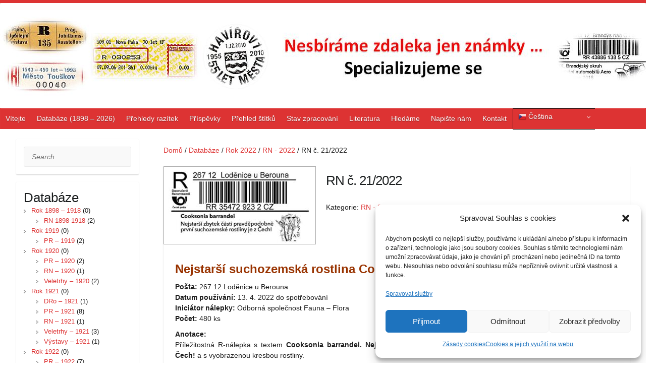

--- FILE ---
content_type: text/html; charset=UTF-8
request_url: https://special.kf0015.cz/catalog/rn-c-21-2022/
body_size: 20649
content:
<!DOCTYPE html>
<html lang="cs">
<head>

		<link rel="profile" href="http://gmpg.org/xfn/11" />
	<link rel="pingback" href="https://special.kf0015.cz/xmlrpc.php" />
<meta name='robots' content='index, follow, max-image-preview:large, max-snippet:-1, max-video-preview:-1' />

	<!-- This site is optimized with the Yoast SEO plugin v26.6 - https://yoast.com/wordpress/plugins/seo/ -->
	<title>Nesbíráme jen známky ...</title>
	<link rel="canonical" href="https://special.kf0015.cz/catalog/rn-c-21-2022/" />
	<script type="application/ld+json" class="yoast-schema-graph">{"@context":"https://schema.org","@graph":[{"@type":"WebPage","@id":"https://special.kf0015.cz/catalog/rn-c-21-2022/","url":"https://special.kf0015.cz/catalog/rn-c-21-2022/","name":"Nesbíráme jen známky ...","isPartOf":{"@id":"https://special.kf0015.cz/#website"},"primaryImageOfPage":{"@id":"https://special.kf0015.cz/catalog/rn-c-21-2022/#primaryimage"},"image":{"@id":"https://special.kf0015.cz/catalog/rn-c-21-2022/#primaryimage"},"thumbnailUrl":"https://special.kf0015.cz/wp-content/uploads/2022/04/RN_21_2022.jpg","datePublished":"2022-04-16T19:56:26+00:00","dateModified":"2022-04-24T12:52:54+00:00","breadcrumb":{"@id":"https://special.kf0015.cz/catalog/rn-c-21-2022/#breadcrumb"},"inLanguage":"cs","potentialAction":[{"@type":"ReadAction","target":["https://special.kf0015.cz/catalog/rn-c-21-2022/"]}]},{"@type":"ImageObject","inLanguage":"cs","@id":"https://special.kf0015.cz/catalog/rn-c-21-2022/#primaryimage","url":"https://special.kf0015.cz/wp-content/uploads/2022/04/RN_21_2022.jpg","contentUrl":"https://special.kf0015.cz/wp-content/uploads/2022/04/RN_21_2022.jpg","width":550,"height":280},{"@type":"BreadcrumbList","@id":"https://special.kf0015.cz/catalog/rn-c-21-2022/#breadcrumb","itemListElement":[{"@type":"ListItem","position":1,"name":"Domů","item":"https://special.kf0015.cz/"},{"@type":"ListItem","position":2,"name":"Goods","item":"https://special.kf0015.cz/catalog/"},{"@type":"ListItem","position":3,"name":"RN č. 21/2022"}]},{"@type":"WebSite","@id":"https://special.kf0015.cz/#website","url":"https://special.kf0015.cz/","name":"Nesbíráme jen známky ...","description":"Specializované sběratelství","publisher":{"@id":"https://special.kf0015.cz/#organization"},"alternateName":"Specializujeme se","potentialAction":[{"@type":"SearchAction","target":{"@type":"EntryPoint","urlTemplate":"https://special.kf0015.cz/?s={search_term_string}"},"query-input":{"@type":"PropertyValueSpecification","valueRequired":true,"valueName":"search_term_string"}}],"inLanguage":"cs"},{"@type":"Organization","@id":"https://special.kf0015.cz/#organization","name":"Klub filatelistů, sběratelů specializovaných oborů, 00-15 Praha","alternateName":"Klub filatelistů 00-15 Praha","url":"https://special.kf0015.cz/","logo":{"@type":"ImageObject","inLanguage":"cs","@id":"https://special.kf0015.cz/#/schema/logo/image/","url":"https://special.kf0015.cz/wp-content/uploads/2016/08/logo_cerne_300_obalka_modra_cely_text_vpravo.jpg","contentUrl":"https://special.kf0015.cz/wp-content/uploads/2016/08/logo_cerne_300_obalka_modra_cely_text_vpravo.jpg","width":2360,"height":1445,"caption":"Klub filatelistů, sběratelů specializovaných oborů, 00-15 Praha"},"image":{"@id":"https://special.kf0015.cz/#/schema/logo/image/"}}]}</script>
	<!-- / Yoast SEO plugin. -->


<link rel='dns-prefetch' href='//www.googletagmanager.com' />
<link rel='dns-prefetch' href='//fonts.googleapis.com' />
<link rel="alternate" type="application/rss+xml" title="Nesbíráme jen známky ... &raquo; RSS zdroj" href="https://special.kf0015.cz/feed/" />
<link rel="alternate" type="application/rss+xml" title="Nesbíráme jen známky ... &raquo; RSS komentářů" href="https://special.kf0015.cz/comments/feed/" />
<link rel="alternate" type="application/rss+xml" title="Nesbíráme jen známky ... &raquo; RSS komentářů pro RN č. 21/2022" href="https://special.kf0015.cz/catalog/rn-c-21-2022/feed/" />
<link rel="alternate" title="oEmbed (JSON)" type="application/json+oembed" href="https://special.kf0015.cz/wp-json/oembed/1.0/embed?url=https%3A%2F%2Fspecial.kf0015.cz%2Fcatalog%2Frn-c-21-2022%2F" />
<link rel="alternate" title="oEmbed (XML)" type="text/xml+oembed" href="https://special.kf0015.cz/wp-json/oembed/1.0/embed?url=https%3A%2F%2Fspecial.kf0015.cz%2Fcatalog%2Frn-c-21-2022%2F&#038;format=xml" />
<meta charset="UTF-8" />
<meta name="viewport" content="width=device-width, initial-scale=1, maximum-scale=1">
<style id='wp-img-auto-sizes-contain-inline-css' type='text/css'>
img:is([sizes=auto i],[sizes^="auto," i]){contain-intrinsic-size:3000px 1500px}
/*# sourceURL=wp-img-auto-sizes-contain-inline-css */
</style>
<style id='wp-emoji-styles-inline-css' type='text/css'>

	img.wp-smiley, img.emoji {
		display: inline !important;
		border: none !important;
		box-shadow: none !important;
		height: 1em !important;
		width: 1em !important;
		margin: 0 0.07em !important;
		vertical-align: -0.1em !important;
		background: none !important;
		padding: 0 !important;
	}
/*# sourceURL=wp-emoji-styles-inline-css */
</style>
<style id='wp-block-library-inline-css' type='text/css'>
:root{--wp-block-synced-color:#7a00df;--wp-block-synced-color--rgb:122,0,223;--wp-bound-block-color:var(--wp-block-synced-color);--wp-editor-canvas-background:#ddd;--wp-admin-theme-color:#007cba;--wp-admin-theme-color--rgb:0,124,186;--wp-admin-theme-color-darker-10:#006ba1;--wp-admin-theme-color-darker-10--rgb:0,107,160.5;--wp-admin-theme-color-darker-20:#005a87;--wp-admin-theme-color-darker-20--rgb:0,90,135;--wp-admin-border-width-focus:2px}@media (min-resolution:192dpi){:root{--wp-admin-border-width-focus:1.5px}}.wp-element-button{cursor:pointer}:root .has-very-light-gray-background-color{background-color:#eee}:root .has-very-dark-gray-background-color{background-color:#313131}:root .has-very-light-gray-color{color:#eee}:root .has-very-dark-gray-color{color:#313131}:root .has-vivid-green-cyan-to-vivid-cyan-blue-gradient-background{background:linear-gradient(135deg,#00d084,#0693e3)}:root .has-purple-crush-gradient-background{background:linear-gradient(135deg,#34e2e4,#4721fb 50%,#ab1dfe)}:root .has-hazy-dawn-gradient-background{background:linear-gradient(135deg,#faaca8,#dad0ec)}:root .has-subdued-olive-gradient-background{background:linear-gradient(135deg,#fafae1,#67a671)}:root .has-atomic-cream-gradient-background{background:linear-gradient(135deg,#fdd79a,#004a59)}:root .has-nightshade-gradient-background{background:linear-gradient(135deg,#330968,#31cdcf)}:root .has-midnight-gradient-background{background:linear-gradient(135deg,#020381,#2874fc)}:root{--wp--preset--font-size--normal:16px;--wp--preset--font-size--huge:42px}.has-regular-font-size{font-size:1em}.has-larger-font-size{font-size:2.625em}.has-normal-font-size{font-size:var(--wp--preset--font-size--normal)}.has-huge-font-size{font-size:var(--wp--preset--font-size--huge)}.has-text-align-center{text-align:center}.has-text-align-left{text-align:left}.has-text-align-right{text-align:right}.has-fit-text{white-space:nowrap!important}#end-resizable-editor-section{display:none}.aligncenter{clear:both}.items-justified-left{justify-content:flex-start}.items-justified-center{justify-content:center}.items-justified-right{justify-content:flex-end}.items-justified-space-between{justify-content:space-between}.screen-reader-text{border:0;clip-path:inset(50%);height:1px;margin:-1px;overflow:hidden;padding:0;position:absolute;width:1px;word-wrap:normal!important}.screen-reader-text:focus{background-color:#ddd;clip-path:none;color:#444;display:block;font-size:1em;height:auto;left:5px;line-height:normal;padding:15px 23px 14px;text-decoration:none;top:5px;width:auto;z-index:100000}html :where(.has-border-color){border-style:solid}html :where([style*=border-top-color]){border-top-style:solid}html :where([style*=border-right-color]){border-right-style:solid}html :where([style*=border-bottom-color]){border-bottom-style:solid}html :where([style*=border-left-color]){border-left-style:solid}html :where([style*=border-width]){border-style:solid}html :where([style*=border-top-width]){border-top-style:solid}html :where([style*=border-right-width]){border-right-style:solid}html :where([style*=border-bottom-width]){border-bottom-style:solid}html :where([style*=border-left-width]){border-left-style:solid}html :where(img[class*=wp-image-]){height:auto;max-width:100%}:where(figure){margin:0 0 1em}html :where(.is-position-sticky){--wp-admin--admin-bar--position-offset:var(--wp-admin--admin-bar--height,0px)}@media screen and (max-width:600px){html :where(.is-position-sticky){--wp-admin--admin-bar--position-offset:0px}}

/*# sourceURL=wp-block-library-inline-css */
</style><style id='global-styles-inline-css' type='text/css'>
:root{--wp--preset--aspect-ratio--square: 1;--wp--preset--aspect-ratio--4-3: 4/3;--wp--preset--aspect-ratio--3-4: 3/4;--wp--preset--aspect-ratio--3-2: 3/2;--wp--preset--aspect-ratio--2-3: 2/3;--wp--preset--aspect-ratio--16-9: 16/9;--wp--preset--aspect-ratio--9-16: 9/16;--wp--preset--color--black: #000000;--wp--preset--color--cyan-bluish-gray: #abb8c3;--wp--preset--color--white: #ffffff;--wp--preset--color--pale-pink: #f78da7;--wp--preset--color--vivid-red: #cf2e2e;--wp--preset--color--luminous-vivid-orange: #ff6900;--wp--preset--color--luminous-vivid-amber: #fcb900;--wp--preset--color--light-green-cyan: #7bdcb5;--wp--preset--color--vivid-green-cyan: #00d084;--wp--preset--color--pale-cyan-blue: #8ed1fc;--wp--preset--color--vivid-cyan-blue: #0693e3;--wp--preset--color--vivid-purple: #9b51e0;--wp--preset--gradient--vivid-cyan-blue-to-vivid-purple: linear-gradient(135deg,rgb(6,147,227) 0%,rgb(155,81,224) 100%);--wp--preset--gradient--light-green-cyan-to-vivid-green-cyan: linear-gradient(135deg,rgb(122,220,180) 0%,rgb(0,208,130) 100%);--wp--preset--gradient--luminous-vivid-amber-to-luminous-vivid-orange: linear-gradient(135deg,rgb(252,185,0) 0%,rgb(255,105,0) 100%);--wp--preset--gradient--luminous-vivid-orange-to-vivid-red: linear-gradient(135deg,rgb(255,105,0) 0%,rgb(207,46,46) 100%);--wp--preset--gradient--very-light-gray-to-cyan-bluish-gray: linear-gradient(135deg,rgb(238,238,238) 0%,rgb(169,184,195) 100%);--wp--preset--gradient--cool-to-warm-spectrum: linear-gradient(135deg,rgb(74,234,220) 0%,rgb(151,120,209) 20%,rgb(207,42,186) 40%,rgb(238,44,130) 60%,rgb(251,105,98) 80%,rgb(254,248,76) 100%);--wp--preset--gradient--blush-light-purple: linear-gradient(135deg,rgb(255,206,236) 0%,rgb(152,150,240) 100%);--wp--preset--gradient--blush-bordeaux: linear-gradient(135deg,rgb(254,205,165) 0%,rgb(254,45,45) 50%,rgb(107,0,62) 100%);--wp--preset--gradient--luminous-dusk: linear-gradient(135deg,rgb(255,203,112) 0%,rgb(199,81,192) 50%,rgb(65,88,208) 100%);--wp--preset--gradient--pale-ocean: linear-gradient(135deg,rgb(255,245,203) 0%,rgb(182,227,212) 50%,rgb(51,167,181) 100%);--wp--preset--gradient--electric-grass: linear-gradient(135deg,rgb(202,248,128) 0%,rgb(113,206,126) 100%);--wp--preset--gradient--midnight: linear-gradient(135deg,rgb(2,3,129) 0%,rgb(40,116,252) 100%);--wp--preset--font-size--small: 13px;--wp--preset--font-size--medium: 20px;--wp--preset--font-size--large: 36px;--wp--preset--font-size--x-large: 42px;--wp--preset--spacing--20: 0.44rem;--wp--preset--spacing--30: 0.67rem;--wp--preset--spacing--40: 1rem;--wp--preset--spacing--50: 1.5rem;--wp--preset--spacing--60: 2.25rem;--wp--preset--spacing--70: 3.38rem;--wp--preset--spacing--80: 5.06rem;--wp--preset--shadow--natural: 6px 6px 9px rgba(0, 0, 0, 0.2);--wp--preset--shadow--deep: 12px 12px 50px rgba(0, 0, 0, 0.4);--wp--preset--shadow--sharp: 6px 6px 0px rgba(0, 0, 0, 0.2);--wp--preset--shadow--outlined: 6px 6px 0px -3px rgb(255, 255, 255), 6px 6px rgb(0, 0, 0);--wp--preset--shadow--crisp: 6px 6px 0px rgb(0, 0, 0);}:where(.is-layout-flex){gap: 0.5em;}:where(.is-layout-grid){gap: 0.5em;}body .is-layout-flex{display: flex;}.is-layout-flex{flex-wrap: wrap;align-items: center;}.is-layout-flex > :is(*, div){margin: 0;}body .is-layout-grid{display: grid;}.is-layout-grid > :is(*, div){margin: 0;}:where(.wp-block-columns.is-layout-flex){gap: 2em;}:where(.wp-block-columns.is-layout-grid){gap: 2em;}:where(.wp-block-post-template.is-layout-flex){gap: 1.25em;}:where(.wp-block-post-template.is-layout-grid){gap: 1.25em;}.has-black-color{color: var(--wp--preset--color--black) !important;}.has-cyan-bluish-gray-color{color: var(--wp--preset--color--cyan-bluish-gray) !important;}.has-white-color{color: var(--wp--preset--color--white) !important;}.has-pale-pink-color{color: var(--wp--preset--color--pale-pink) !important;}.has-vivid-red-color{color: var(--wp--preset--color--vivid-red) !important;}.has-luminous-vivid-orange-color{color: var(--wp--preset--color--luminous-vivid-orange) !important;}.has-luminous-vivid-amber-color{color: var(--wp--preset--color--luminous-vivid-amber) !important;}.has-light-green-cyan-color{color: var(--wp--preset--color--light-green-cyan) !important;}.has-vivid-green-cyan-color{color: var(--wp--preset--color--vivid-green-cyan) !important;}.has-pale-cyan-blue-color{color: var(--wp--preset--color--pale-cyan-blue) !important;}.has-vivid-cyan-blue-color{color: var(--wp--preset--color--vivid-cyan-blue) !important;}.has-vivid-purple-color{color: var(--wp--preset--color--vivid-purple) !important;}.has-black-background-color{background-color: var(--wp--preset--color--black) !important;}.has-cyan-bluish-gray-background-color{background-color: var(--wp--preset--color--cyan-bluish-gray) !important;}.has-white-background-color{background-color: var(--wp--preset--color--white) !important;}.has-pale-pink-background-color{background-color: var(--wp--preset--color--pale-pink) !important;}.has-vivid-red-background-color{background-color: var(--wp--preset--color--vivid-red) !important;}.has-luminous-vivid-orange-background-color{background-color: var(--wp--preset--color--luminous-vivid-orange) !important;}.has-luminous-vivid-amber-background-color{background-color: var(--wp--preset--color--luminous-vivid-amber) !important;}.has-light-green-cyan-background-color{background-color: var(--wp--preset--color--light-green-cyan) !important;}.has-vivid-green-cyan-background-color{background-color: var(--wp--preset--color--vivid-green-cyan) !important;}.has-pale-cyan-blue-background-color{background-color: var(--wp--preset--color--pale-cyan-blue) !important;}.has-vivid-cyan-blue-background-color{background-color: var(--wp--preset--color--vivid-cyan-blue) !important;}.has-vivid-purple-background-color{background-color: var(--wp--preset--color--vivid-purple) !important;}.has-black-border-color{border-color: var(--wp--preset--color--black) !important;}.has-cyan-bluish-gray-border-color{border-color: var(--wp--preset--color--cyan-bluish-gray) !important;}.has-white-border-color{border-color: var(--wp--preset--color--white) !important;}.has-pale-pink-border-color{border-color: var(--wp--preset--color--pale-pink) !important;}.has-vivid-red-border-color{border-color: var(--wp--preset--color--vivid-red) !important;}.has-luminous-vivid-orange-border-color{border-color: var(--wp--preset--color--luminous-vivid-orange) !important;}.has-luminous-vivid-amber-border-color{border-color: var(--wp--preset--color--luminous-vivid-amber) !important;}.has-light-green-cyan-border-color{border-color: var(--wp--preset--color--light-green-cyan) !important;}.has-vivid-green-cyan-border-color{border-color: var(--wp--preset--color--vivid-green-cyan) !important;}.has-pale-cyan-blue-border-color{border-color: var(--wp--preset--color--pale-cyan-blue) !important;}.has-vivid-cyan-blue-border-color{border-color: var(--wp--preset--color--vivid-cyan-blue) !important;}.has-vivid-purple-border-color{border-color: var(--wp--preset--color--vivid-purple) !important;}.has-vivid-cyan-blue-to-vivid-purple-gradient-background{background: var(--wp--preset--gradient--vivid-cyan-blue-to-vivid-purple) !important;}.has-light-green-cyan-to-vivid-green-cyan-gradient-background{background: var(--wp--preset--gradient--light-green-cyan-to-vivid-green-cyan) !important;}.has-luminous-vivid-amber-to-luminous-vivid-orange-gradient-background{background: var(--wp--preset--gradient--luminous-vivid-amber-to-luminous-vivid-orange) !important;}.has-luminous-vivid-orange-to-vivid-red-gradient-background{background: var(--wp--preset--gradient--luminous-vivid-orange-to-vivid-red) !important;}.has-very-light-gray-to-cyan-bluish-gray-gradient-background{background: var(--wp--preset--gradient--very-light-gray-to-cyan-bluish-gray) !important;}.has-cool-to-warm-spectrum-gradient-background{background: var(--wp--preset--gradient--cool-to-warm-spectrum) !important;}.has-blush-light-purple-gradient-background{background: var(--wp--preset--gradient--blush-light-purple) !important;}.has-blush-bordeaux-gradient-background{background: var(--wp--preset--gradient--blush-bordeaux) !important;}.has-luminous-dusk-gradient-background{background: var(--wp--preset--gradient--luminous-dusk) !important;}.has-pale-ocean-gradient-background{background: var(--wp--preset--gradient--pale-ocean) !important;}.has-electric-grass-gradient-background{background: var(--wp--preset--gradient--electric-grass) !important;}.has-midnight-gradient-background{background: var(--wp--preset--gradient--midnight) !important;}.has-small-font-size{font-size: var(--wp--preset--font-size--small) !important;}.has-medium-font-size{font-size: var(--wp--preset--font-size--medium) !important;}.has-large-font-size{font-size: var(--wp--preset--font-size--large) !important;}.has-x-large-font-size{font-size: var(--wp--preset--font-size--x-large) !important;}
/*# sourceURL=global-styles-inline-css */
</style>

<style id='classic-theme-styles-inline-css' type='text/css'>
/*! This file is auto-generated */
.wp-block-button__link{color:#fff;background-color:#32373c;border-radius:9999px;box-shadow:none;text-decoration:none;padding:calc(.667em + 2px) calc(1.333em + 2px);font-size:1.125em}.wp-block-file__button{background:#32373c;color:#fff;text-decoration:none}
/*# sourceURL=/wp-includes/css/classic-themes.min.css */
</style>
<link rel='stylesheet' id='contact-form-7-css' href='https://special.kf0015.cz/wp-content/plugins/contact-form-7/includes/css/styles.css?ver=6.1.4' type='text/css' media='all' />
<link rel='stylesheet' id='taxonomy-image-plugin-public-css' href='https://special.kf0015.cz/wp-content/plugins/taxonomy-images/css/style.css?ver=0.9.6' type='text/css' media='screen' />
<link rel='stylesheet' id='cmplz-general-css' href='https://special.kf0015.cz/wp-content/plugins/complianz-gdpr/assets/css/cookieblocker.min.css?ver=1766566913' type='text/css' media='all' />
<link rel='stylesheet' id='chld_thm_cfg_parent-css' href='https://special.kf0015.cz/wp-content/themes/travelify/style.css?ver=6.9' type='text/css' media='all' />
<link rel='stylesheet' id='travelify_style-css' href='https://special.kf0015.cz/wp-content/themes/travelify-child/style.css?ver=6.9' type='text/css' media='all' />
<link rel='stylesheet' id='travelify_google_font_ubuntu-css' href='//fonts.googleapis.com/css?family=Ubuntu&#038;ver=6.9' type='text/css' media='all' />
<link rel='stylesheet' id='fancybox-css' href='https://special.kf0015.cz/wp-content/plugins/easy-fancybox/fancybox/1.5.4/jquery.fancybox.min.css?ver=6.9' type='text/css' media='screen' />
<link rel='stylesheet' id='wp-pagenavi-css' href='https://special.kf0015.cz/wp-content/plugins/wp-pagenavi/pagenavi-css.css?ver=2.70' type='text/css' media='all' />
<link rel='stylesheet' id='tablepress-default-css' href='https://special.kf0015.cz/wp-content/tablepress-combined.min.css?ver=106' type='text/css' media='all' />
<link rel='stylesheet' id='catalog-style-css' href='https://special.kf0015.cz/wp-content/plugins/goods-catalog/style/catalog-style.css?ver=6.9' type='text/css' media='all' />
<script type="text/javascript" src="https://special.kf0015.cz/wp-includes/js/jquery/jquery.min.js?ver=3.7.1" id="jquery-core-js"></script>
<script type="text/javascript" src="https://special.kf0015.cz/wp-includes/js/jquery/jquery-migrate.min.js?ver=3.4.1" id="jquery-migrate-js"></script>
<script type="text/javascript" src="https://special.kf0015.cz/wp-content/themes/travelify/library/js/functions.min.js?ver=6.9" id="travelify_functions-js"></script>

<!-- Google tag (gtag.js) snippet added by Site Kit -->
<!-- Google Analytics snippet added by Site Kit -->
<script type="text/javascript" src="https://www.googletagmanager.com/gtag/js?id=GT-NMC8CMM" id="google_gtagjs-js" async></script>
<script type="text/javascript" id="google_gtagjs-js-after">
/* <![CDATA[ */
window.dataLayer = window.dataLayer || [];function gtag(){dataLayer.push(arguments);}
gtag("set","linker",{"domains":["special.kf0015.cz"]});
gtag("js", new Date());
gtag("set", "developer_id.dZTNiMT", true);
gtag("config", "GT-NMC8CMM");
 window._googlesitekit = window._googlesitekit || {}; window._googlesitekit.throttledEvents = []; window._googlesitekit.gtagEvent = (name, data) => { var key = JSON.stringify( { name, data } ); if ( !! window._googlesitekit.throttledEvents[ key ] ) { return; } window._googlesitekit.throttledEvents[ key ] = true; setTimeout( () => { delete window._googlesitekit.throttledEvents[ key ]; }, 5 ); gtag( "event", name, { ...data, event_source: "site-kit" } ); }; 
//# sourceURL=google_gtagjs-js-after
/* ]]> */
</script>
<link rel="https://api.w.org/" href="https://special.kf0015.cz/wp-json/" /><link rel="EditURI" type="application/rsd+xml" title="RSD" href="https://special.kf0015.cz/xmlrpc.php?rsd" />
<meta name="generator" content="WordPress 6.9" />
<link rel='shortlink' href='https://special.kf0015.cz/?p=11272' />
<meta name="generator" content="Site Kit by Google 1.168.0" />			<style>.cmplz-hidden {
					display: none !important;
				}</style><!-- Nesbíráme jen známky ... Custom CSS Styles -->
<style type="text/css" media="screen">
.default-menu {
 display: none;
 }
</style>
    <style type="text/css">
        a { color: #dd3333; }
        #site-title a { color: #dd3333; }
        #site-title a:hover, #site-title a:focus  { color: #dd3333; }
        .wrapper { background: #ffffff; }
        .social-icons ul li a { color: #d0d0d0; }
		#main-nav a,
		#main-nav a:hover,
		#main-nav a:focus,
		#main-nav ul li.current-menu-item a,
		#main-nav ul li.current_page_ancestor a,
		#main-nav ul li.current-menu-ancestor a,
		#main-nav ul li.current_page_item a,
		#main-nav ul li:hover > a,
		#main-nav ul li:focus-within > a { color: #fff; }
        .widget, article { background: #ffffff; }
        .entry-title, .entry-title a, .entry-title a:focus, h1, h2, h3, h4, h5, h6, .widget-title  { color: #1b1e1f; }
		a:focus,
		a:active,
		a:hover,
		.tags a:hover,
		.tags a:focus,
		.custom-gallery-title a,
		.widget-title a,
		#content ul a:hover,
		#content ul a:focus,
		#content ol a:hover,
		#content ol a:focus,
		.widget ul li a:hover,
		.widget ul li a:focus,
		.entry-title a:hover,
		.entry-title a:focus,
		.entry-meta a:hover,
		.entry-meta a:focus,
		#site-generator .copyright a:hover,
		#site-generator .copyright a:focus { color: #1e73be; }
        #main-nav { background: #dd3333; border-color: #dd3333; }
        #main-nav ul li ul, body { border-color: #dd3333; }
		#main-nav a:hover,
		#main-nav a:focus,
		#main-nav ul li.current-menu-item a,
		#main-nav ul li.current_page_ancestor a,
		#main-nav ul li.current-menu-ancestor a,
		#main-nav ul li.current_page_item a,
		#main-nav ul li:hover > a,
		#main-nav ul li:focus-within > a,
		#main-nav li:hover > a,
		#main-nav li:focus-within > a,
		#main-nav ul ul :hover > a,
		#main-nav ul ul :focus-within > a,
		#main-nav a:focus { background: #000000; }
		#main-nav ul li ul li a:hover,
		#main-nav ul li ul li a:focus,
		#main-nav ul li ul li:hover > a,
		#main-nav ul li ul li:focus-within > a,
		#main-nav ul li.current-menu-item ul li a:hover
		#main-nav ul li.current-menu-item ul li a:focus { color: #000000; }
        .entry-content { color: #1D1D1D; }
		input[type="reset"],
		input[type="button"],
		input[type="submit"],
		.entry-meta-bar .readmore,
		#controllers a:hover,
		#controllers a.active,
		.pagination span,
		.pagination a:hover span,
		.pagination a:focus span,
		.wp-pagenavi .current,
		.wp-pagenavi a:hover,
		.wp-pagenavi a:focus {
            background: #dd3333;
            border-color: #dd3333 !important;
        }
		::selection,
		.back-to-top:focus-within a { background: #dd3333; }
        blockquote { border-color: #dd3333; }
		#controllers a:hover,
		#controllers a.active { color: #dd3333; }
		input[type="reset"]:hover,
		input[type="reset"]:focus,
		input[type="button"]:hover,
		input[type="button"]:focus,
		input[type="submit"]:hover,
		input[type="submit"]:focus,
		input[type="reset"]:active,
		input[type="button"]:active,
		input[type="submit"]:active,
		.entry-meta-bar .readmore:hover,
		.entry-meta-bar .readmore:focus,
		.entry-meta-bar .readmore:active,
		ul.default-wp-page li a:hover,
		ul.default-wp-page li a:focus,
		ul.default-wp-page li a:active {
            background: #000000;
            border-color: #000000;
        }
    </style>
    <style type="text/css">.recentcomments a{display:inline !important;padding:0 !important;margin:0 !important;}</style><style type="text/css" id="custom-background-css">
body.custom-background { background-color: #ffffff; background-image: url("https://special.kf0015.cz/wp-content/uploads/2015/10/pozadi.jpg"); background-position: left top; background-size: auto; background-repeat: repeat; background-attachment: fixed; }
</style>
			<style>
			.goods-catalog-container {
				width: 100%;
							}
			.goods-catalog {
				margin-left:24%;			}
			.goods-catalog .grid {
				width:190px
			}
			.goods-sidebar {
				width: 20%			}
			.goods-info {
				width: 55%			}
		</style>
		<link rel="icon" href="https://special.kf0015.cz/wp-content/uploads/2016/06/CN_OBECNE-150x150-150x150.jpg" sizes="32x32" />
<link rel="icon" href="https://special.kf0015.cz/wp-content/uploads/2016/06/CN_OBECNE.jpg" sizes="192x192" />
<link rel="apple-touch-icon" href="https://special.kf0015.cz/wp-content/uploads/2016/06/CN_OBECNE.jpg" />
<meta name="msapplication-TileImage" content="https://special.kf0015.cz/wp-content/uploads/2016/06/CN_OBECNE.jpg" />

</head>

<body data-cmplz=2 class="wp-singular goods-template-default single single-goods postid-11272 custom-background wp-theme-travelify wp-child-theme-travelify-child ">
			<a class="skip-link screen-reader-text" href="#content">Skip to content</a>

	<div class="wrapper">
				<header id="branding" >
				
	<div class="container clearfix">
		<div class="hgroup-wrap clearfix">
					<section class="hgroup-right">
											</section><!-- .hgroup-right -->
				<hgroup id="site-logo" class="clearfix">
												<h1 id="site-title">
								<a href="https://special.kf0015.cz/" title="Nesbíráme jen známky &#8230;" rel="home">
									<img src="https://special.kf0015.cz/wp-content/uploads/2024/10/LOGO_SPECIAL_NEW5.jpg" alt="Nesbíráme jen známky &#8230;">
								</a>
							</h1>
						
				</hgroup><!-- #site-logo -->

		</div><!-- .hgroup-wrap -->
	</div><!-- .container -->
		<nav id="main-nav" class="clearfix">
					<div class="container clearfix"><ul class="root"><li id="menu-item-296" class="menu-item menu-item-type-post_type menu-item-object-page menu-item-home menu-item-296"><a href="https://special.kf0015.cz/" title="Úvodní stránka">Vítejte</a></li>
<li id="menu-item-228" class="menu-item menu-item-type-custom menu-item-object-custom menu-item-228"><a href="https://special.kf0015.cz/catalog/" title="Specializované katalogy">Databáze (1898 &#8211; 2026)</a></li>
<li id="menu-item-13105" class="menu-item menu-item-type-post_type menu-item-object-page menu-item-has-children menu-item-13105"><a href="https://special.kf0015.cz/prehledy-razitek/">Přehledy razítek</a>
<ul class="sub-menu">
	<li id="menu-item-13106" class="menu-item menu-item-type-post_type menu-item-object-post menu-item-13106"><a href="https://special.kf0015.cz/prilezitostna-razitka-2023-2026/">Příl. razítka (2023 – 2026)</a></li>
	<li id="menu-item-13107" class="menu-item menu-item-type-post_type menu-item-object-post menu-item-13107"><a href="https://special.kf0015.cz/prilezitostna-razitka_2013_2022/">Příl. razítka (2013 – 2022)</a></li>
	<li id="menu-item-13118" class="menu-item menu-item-type-post_type menu-item-object-post menu-item-13118"><a href="https://special.kf0015.cz/prilezitostna-razitka-2003-2012/">Příl. razítka (2003 – 2012)</a></li>
	<li id="menu-item-13117" class="menu-item menu-item-type-post_type menu-item-object-post menu-item-13117"><a href="https://special.kf0015.cz/prilezitostna-razitka-1993-2002/">Příl. razítka (1993 – 2002)</a></li>
</ul>
</li>
<li id="menu-item-2930" class="menu-item menu-item-type-post_type menu-item-object-page current_page_parent menu-item-2930"><a href="https://special.kf0015.cz/blog/">Příspěvky</a></li>
<li id="menu-item-1944" class="menu-item menu-item-type-post_type menu-item-object-page menu-item-1944"><a href="https://special.kf0015.cz/prehled/">Přehled štítků</a></li>
<li id="menu-item-9283" class="menu-item menu-item-type-post_type menu-item-object-post menu-item-9283"><a href="https://special.kf0015.cz/prehled-zpracovani-jednotlivych-produktu/">Stav zpracování</a></li>
<li id="menu-item-2593" class="menu-item menu-item-type-post_type menu-item-object-post menu-item-2593"><a href="https://special.kf0015.cz/prehled-pouzite-literatury/">Literatura</a></li>
<li id="menu-item-5619" class="menu-item menu-item-type-post_type menu-item-object-page menu-item-5619"><a href="https://special.kf0015.cz/co-nam-chybi/">Hledáme</a></li>
<li id="menu-item-286" class="menu-item menu-item-type-post_type menu-item-object-page menu-item-286"><a href="https://special.kf0015.cz/napiste-nam/">Napište nám</a></li>
<li id="menu-item-239" class="menu-item menu-item-type-post_type menu-item-object-page menu-item-239"><a href="https://special.kf0015.cz/kontakt/">Kontakt</a></li>
<li style="position:relative;" class="menu-item menu-item-gtranslate"><div style="position:absolute;white-space:nowrap;" id="gtranslate_menu_wrapper_75267"></div></li></ul></div><!-- .container -->
					</nav><!-- #main-nav -->				</header>
		
				<div id="main" class="container clearfix">
<div class="goods-catalog-container">

	
	<aside class="goods-sidebar">
		<div class="widget widget_search">	<form action="https://special.kf0015.cz/" class="searchform clearfix" method="get">
		<label class="assistive-text" for="s">Search</label>
		<input type="text" placeholder="Search" class="s field" name="s">
	</form></div><div class="widget widget_widget_goods_categories"><h3 class="wigdettitle">Databáze</h3><ul>	<li class="cat-item cat-item-321"><a href="https://special.kf0015.cz/goods_category/rok-1898-1918/">Rok 1898 &#8211; 1918</a> (0)
<ul class='children'>
	<li class="cat-item cat-item-322"><a href="https://special.kf0015.cz/goods_category/rn-1898-1918/">RN 1898-1918</a> (2)
</li>
</ul>
</li>
	<li class="cat-item cat-item-410"><a href="https://special.kf0015.cz/goods_category/rok-1919/">Rok 1919</a> (0)
<ul class='children'>
	<li class="cat-item cat-item-411"><a href="https://special.kf0015.cz/goods_category/pr-1919/">PR &#8211; 1919</a> (2)
</li>
</ul>
</li>
	<li class="cat-item cat-item-383"><a href="https://special.kf0015.cz/goods_category/rok-1920/">Rok 1920</a> (0)
<ul class='children'>
	<li class="cat-item cat-item-422"><a href="https://special.kf0015.cz/goods_category/pr-1920/">PR &#8211; 1920</a> (2)
</li>
	<li class="cat-item cat-item-384"><a href="https://special.kf0015.cz/goods_category/rn-1920/">RN &#8211; 1920</a> (1)
</li>
	<li class="cat-item cat-item-412"><a href="https://special.kf0015.cz/goods_category/veletrhy-1920/">Veletrhy &#8211; 1920</a> (2)
</li>
</ul>
</li>
	<li class="cat-item cat-item-385"><a href="https://special.kf0015.cz/goods_category/rok-1921/">Rok 1921</a> (0)
<ul class='children'>
	<li class="cat-item cat-item-420"><a href="https://special.kf0015.cz/goods_category/dro-1921/">DRo &#8211; 1921</a> (1)
</li>
	<li class="cat-item cat-item-419"><a href="https://special.kf0015.cz/goods_category/pr-1921/">PR &#8211; 1921</a> (8)
</li>
	<li class="cat-item cat-item-386"><a href="https://special.kf0015.cz/goods_category/rn-1921/">RN &#8211; 1921</a> (1)
</li>
	<li class="cat-item cat-item-413"><a href="https://special.kf0015.cz/goods_category/veletrhy-1921/">Veletrhy &#8211; 1921</a> (3)
</li>
	<li class="cat-item cat-item-414"><a href="https://special.kf0015.cz/goods_category/vystavy-1921/">Výstavy &#8211; 1921</a> (1)
</li>
</ul>
</li>
	<li class="cat-item cat-item-415"><a href="https://special.kf0015.cz/goods_category/rok-1922/">Rok 1922</a> (0)
<ul class='children'>
	<li class="cat-item cat-item-423"><a href="https://special.kf0015.cz/goods_category/pr-1922/">PR &#8211; 1922</a> (7)
</li>
	<li class="cat-item cat-item-425"><a href="https://special.kf0015.cz/goods_category/veletrhy-1922/">Veletrhy &#8211; 1922</a> (3)
</li>
	<li class="cat-item cat-item-426"><a href="https://special.kf0015.cz/goods_category/vystavy-1922/">Výstavy &#8211; 1922</a> (1)
</li>
</ul>
</li>
	<li class="cat-item cat-item-416"><a href="https://special.kf0015.cz/goods_category/rok-1923/">Rok 1923</a> (0)
<ul class='children'>
	<li class="cat-item cat-item-427"><a href="https://special.kf0015.cz/goods_category/pr-1923/">PR &#8211; 1923</a> (7)
</li>
</ul>
</li>
	<li class="cat-item cat-item-417"><a href="https://special.kf0015.cz/goods_category/rok-1924/">Rok 1924</a> (0)
<ul class='children'>
	<li class="cat-item cat-item-428"><a href="https://special.kf0015.cz/goods_category/pr-1924/">PR &#8211; 1924</a> (8)
</li>
</ul>
</li>
	<li class="cat-item cat-item-418"><a href="https://special.kf0015.cz/goods_category/rok-1925/">Rok 1925</a> (0)
<ul class='children'>
	<li class="cat-item cat-item-424"><a href="https://special.kf0015.cz/goods_category/pr-1925/">PR &#8211; 1925</a> (6)
</li>
</ul>
</li>
	<li class="cat-item cat-item-387"><a href="https://special.kf0015.cz/goods_category/rok-1926/">Rok 1926</a> (0)
<ul class='children'>
	<li class="cat-item cat-item-435"><a href="https://special.kf0015.cz/goods_category/pr-1926/">PR &#8211; 1926</a> (5)
</li>
	<li class="cat-item cat-item-388"><a href="https://special.kf0015.cz/goods_category/rn-1926/">RN &#8211; 1926</a> (2)
</li>
</ul>
</li>
	<li class="cat-item cat-item-389"><a href="https://special.kf0015.cz/goods_category/rok-1927/">Rok 1927</a> (0)
<ul class='children'>
	<li class="cat-item cat-item-438"><a href="https://special.kf0015.cz/goods_category/pr-1927/">PR &#8211; 1927</a> (10)
</li>
	<li class="cat-item cat-item-390"><a href="https://special.kf0015.cz/goods_category/rn-1927/">RN &#8211; 1927</a> (3)
</li>
</ul>
</li>
	<li class="cat-item cat-item-432"><a href="https://special.kf0015.cz/goods_category/rok-1928/">Rok 1928</a> (0)
<ul class='children'>
	<li class="cat-item cat-item-433"><a href="https://special.kf0015.cz/goods_category/pr-1928/">PR &#8211; 1928</a> (9)
</li>
</ul>
</li>
	<li class="cat-item cat-item-391"><a href="https://special.kf0015.cz/goods_category/rok-1929/">Rok 1929</a> (0)
<ul class='children'>
	<li class="cat-item cat-item-439"><a href="https://special.kf0015.cz/goods_category/pr-1929/">PR &#8211; 1929</a> (13)
</li>
	<li class="cat-item cat-item-392"><a href="https://special.kf0015.cz/goods_category/rn-1929/">RN &#8211; 1929</a> (2)
</li>
</ul>
</li>
	<li class="cat-item cat-item-441"><a href="https://special.kf0015.cz/goods_category/rok-1930/">Rok 1930</a> (0)
<ul class='children'>
	<li class="cat-item cat-item-443"><a href="https://special.kf0015.cz/goods_category/dro-1930/">DRo – 1930</a> (1)
</li>
	<li class="cat-item cat-item-442"><a href="https://special.kf0015.cz/goods_category/pr-1930/">PR &#8211; 1930</a> (14)
</li>
</ul>
</li>
	<li class="cat-item cat-item-402"><a href="https://special.kf0015.cz/goods_category/rok-1931/">Rok 1931</a> (0)
<ul class='children'>
	<li class="cat-item cat-item-404"><a href="https://special.kf0015.cz/goods_category/dro-1931/">DRo – 1931</a> (1)
</li>
	<li class="cat-item cat-item-403"><a href="https://special.kf0015.cz/goods_category/pr-1931/">PR &#8211; 1931</a> (14)
</li>
</ul>
</li>
	<li class="cat-item cat-item-393"><a href="https://special.kf0015.cz/goods_category/rok-1932/">Rok 1932</a> (0)
<ul class='children'>
	<li class="cat-item cat-item-405"><a href="https://special.kf0015.cz/goods_category/pr-1932/">PR &#8211; 1932</a> (10)
</li>
	<li class="cat-item cat-item-394"><a href="https://special.kf0015.cz/goods_category/rn-1932/">RN &#8211; 1932</a> (1)
</li>
</ul>
</li>
	<li class="cat-item cat-item-444"><a href="https://special.kf0015.cz/goods_category/rok-1933/">Rok 1933</a> (0)
<ul class='children'>
	<li class="cat-item cat-item-446"><a href="https://special.kf0015.cz/goods_category/dro-1933/">DRo &#8211; 1933</a> (1)
</li>
	<li class="cat-item cat-item-445"><a href="https://special.kf0015.cz/goods_category/pr-1933/">PR &#8211; 1933</a> (18)
</li>
</ul>
</li>
	<li class="cat-item cat-item-447"><a href="https://special.kf0015.cz/goods_category/rok-1934/">Rok 1934</a> (0)
<ul class='children'>
	<li class="cat-item cat-item-448"><a href="https://special.kf0015.cz/goods_category/dro-1934/">DRo &#8211; 1934</a> (4)
</li>
	<li class="cat-item cat-item-449"><a href="https://special.kf0015.cz/goods_category/pr-1934/">PR &#8211; 1934</a> (38)
</li>
</ul>
</li>
	<li class="cat-item cat-item-429"><a href="https://special.kf0015.cz/goods_category/rok-1935/">Rok 1935</a> (0)
<ul class='children'>
	<li class="cat-item cat-item-450"><a href="https://special.kf0015.cz/goods_category/dr-1935/">DR &#8211; 1935</a> (1)
</li>
	<li class="cat-item cat-item-430"><a href="https://special.kf0015.cz/goods_category/pr-1935/">PR &#8211; 1935</a> (63)
</li>
</ul>
</li>
	<li class="cat-item cat-item-451"><a href="https://special.kf0015.cz/goods_category/rok-1936/">Rok 1936</a> (0)
<ul class='children'>
	<li class="cat-item cat-item-453"><a href="https://special.kf0015.cz/goods_category/dr-1936/">DR &#8211; 1936</a> (1)
</li>
	<li class="cat-item cat-item-452"><a href="https://special.kf0015.cz/goods_category/pr-1936/">PR &#8211; 1936</a> (79)
</li>
</ul>
</li>
	<li class="cat-item cat-item-376"><a href="https://special.kf0015.cz/goods_category/rok-1937/">Rok 1937</a> (0)
<ul class='children'>
	<li class="cat-item cat-item-377"><a href="https://special.kf0015.cz/goods_category/pr-1937/">PR &#8211; 1937</a> (78)
</li>
	<li class="cat-item cat-item-381"><a href="https://special.kf0015.cz/goods_category/rn-1937/">RN &#8211; 1937</a> (1)
</li>
</ul>
</li>
	<li class="cat-item cat-item-378"><a href="https://special.kf0015.cz/goods_category/rok-1938/">Rok 1938</a> (0)
<ul class='children'>
	<li class="cat-item cat-item-380"><a href="https://special.kf0015.cz/goods_category/dro-1938/">DRo – 1938</a> (2)
</li>
	<li class="cat-item cat-item-379"><a href="https://special.kf0015.cz/goods_category/pr-1938/">PR &#8211; 1938</a> (69)
</li>
	<li class="cat-item cat-item-382"><a href="https://special.kf0015.cz/goods_category/rn-1938/">RN &#8211; 1938</a> (1)
</li>
</ul>
</li>
	<li class="cat-item cat-item-395"><a href="https://special.kf0015.cz/goods_category/rok-1939/">Rok 1939</a> (0)
<ul class='children'>
	<li class="cat-item cat-item-396"><a href="https://special.kf0015.cz/goods_category/pr-1939/">PR &#8211; 1939</a> (3)
</li>
</ul>
</li>
	<li class="cat-item cat-item-240"><a href="https://special.kf0015.cz/goods_category/rok-1945-1992/">Rok 1945 &#8211; 1992</a> (0)
<ul class='children'>
	<li class="cat-item cat-item-241"><a href="https://special.kf0015.cz/goods_category/rn-1945-1992/">RN 1945-1992</a> (44)
</li>
</ul>
</li>
	<li class="cat-item cat-item-55"><a href="https://special.kf0015.cz/goods_category/rok-1993/">Rok 1993</a> (0)
<ul class='children'>
	<li class="cat-item cat-item-247"><a href="https://special.kf0015.cz/goods_category/dro-1993/">DRo &#8211; 1993</a> (4)
</li>
	<li class="cat-item cat-item-183"><a href="https://special.kf0015.cz/goods_category/pr-1993/">PR &#8211; 1993</a> (50)
</li>
	<li class="cat-item cat-item-54"><a href="https://special.kf0015.cz/goods_category/rn-1993/">RN &#8211; 1993</a> (6)
</li>
</ul>
</li>
	<li class="cat-item cat-item-56"><a href="https://special.kf0015.cz/goods_category/rok-1994/">Rok 1994</a> (0)
<ul class='children'>
	<li class="cat-item cat-item-297"><a href="https://special.kf0015.cz/goods_category/dro-1994/">DRo &#8211; 1994</a> (2)
</li>
	<li class="cat-item cat-item-184"><a href="https://special.kf0015.cz/goods_category/pr-1994/">PR &#8211; 1994</a> (52)
</li>
	<li class="cat-item cat-item-57"><a href="https://special.kf0015.cz/goods_category/rn-1994/">RN &#8211; 1994</a> (4)
</li>
</ul>
</li>
	<li class="cat-item cat-item-58"><a href="https://special.kf0015.cz/goods_category/rok-1995/">Rok 1995</a> (0)
<ul class='children'>
	<li class="cat-item cat-item-185"><a href="https://special.kf0015.cz/goods_category/pr-1995/">PR &#8211; 1995</a> (76)
</li>
	<li class="cat-item cat-item-59"><a href="https://special.kf0015.cz/goods_category/rn-1995/">RN &#8211; 1995</a> (6)
</li>
</ul>
</li>
	<li class="cat-item cat-item-66"><a href="https://special.kf0015.cz/goods_category/rok-1996/">Rok 1996</a> (0)
<ul class='children'>
	<li class="cat-item cat-item-121"><a href="https://special.kf0015.cz/goods_category/cn-1996/">CN &#8211; 1996</a> (2)
</li>
	<li class="cat-item cat-item-248"><a href="https://special.kf0015.cz/goods_category/dro-1996/">DRo – 1996</a> (5)
</li>
	<li class="cat-item cat-item-188"><a href="https://special.kf0015.cz/goods_category/pr-1996/">PR &#8211; 1996</a> (73)
</li>
	<li class="cat-item cat-item-67"><a href="https://special.kf0015.cz/goods_category/rn-1996/">RN &#8211; 1996</a> (6)
</li>
</ul>
</li>
	<li class="cat-item cat-item-60"><a href="https://special.kf0015.cz/goods_category/rok-1997/">Rok 1997</a> (0)
<ul class='children'>
	<li class="cat-item cat-item-284"><a href="https://special.kf0015.cz/goods_category/dro-1997/">DRo – 1997</a> (6)
</li>
	<li class="cat-item cat-item-189"><a href="https://special.kf0015.cz/goods_category/pr-1997/">PR &#8211; 1997</a> (71)
</li>
	<li class="cat-item cat-item-61"><a href="https://special.kf0015.cz/goods_category/rn-1997/">RN &#8211; 1997</a> (3)
</li>
</ul>
</li>
	<li class="cat-item cat-item-62"><a href="https://special.kf0015.cz/goods_category/rok-1998/">Rok 1998</a> (0)
<ul class='children'>
	<li class="cat-item cat-item-299"><a href="https://special.kf0015.cz/goods_category/dro-1998/">DRo &#8211; 1998</a> (6)
</li>
	<li class="cat-item cat-item-223"><a href="https://special.kf0015.cz/goods_category/pr-1998/">PR &#8211; 1998</a> (73)
</li>
	<li class="cat-item cat-item-63"><a href="https://special.kf0015.cz/goods_category/rn-1998/">RN &#8211; 1998</a> (7)
</li>
</ul>
</li>
	<li class="cat-item cat-item-64"><a href="https://special.kf0015.cz/goods_category/rok-1999/">Rok 1999</a> (0)
<ul class='children'>
	<li class="cat-item cat-item-316"><a href="https://special.kf0015.cz/goods_category/dro-1999/">DRo – 1999</a> (1)
</li>
	<li class="cat-item cat-item-207"><a href="https://special.kf0015.cz/goods_category/pr-1999/">PR &#8211; 1999</a> (52)
</li>
	<li class="cat-item cat-item-65"><a href="https://special.kf0015.cz/goods_category/rn-1999/">RN &#8211; 1999</a> (9)
</li>
</ul>
</li>
	<li class="cat-item cat-item-68"><a href="https://special.kf0015.cz/goods_category/rok-2000/">Rok 2000</a> (0)
<ul class='children'>
	<li class="cat-item cat-item-173"><a href="https://special.kf0015.cz/goods_category/pr-2000/">PR &#8211; 2000</a> (60)
</li>
	<li class="cat-item cat-item-69"><a href="https://special.kf0015.cz/goods_category/rn-2000/">RN &#8211; 2000</a> (13)
</li>
</ul>
</li>
	<li class="cat-item cat-item-70"><a href="https://special.kf0015.cz/goods_category/rok-2001/">Rok 2001</a> (0)
<ul class='children'>
	<li class="cat-item cat-item-122"><a href="https://special.kf0015.cz/goods_category/cn-2001/">CN &#8211; 2001</a> (2)
</li>
	<li class="cat-item cat-item-167"><a href="https://special.kf0015.cz/goods_category/pr-2001/">PR &#8211; 2001</a> (66)
</li>
	<li class="cat-item cat-item-71"><a href="https://special.kf0015.cz/goods_category/rn-2001/">RN &#8211; 2001</a> (16)
</li>
</ul>
</li>
	<li class="cat-item cat-item-72"><a href="https://special.kf0015.cz/goods_category/rok-2002/">Rok 2002</a> (0)
<ul class='children'>
	<li class="cat-item cat-item-123"><a href="https://special.kf0015.cz/goods_category/cn-2002/">CN &#8211; 2002</a> (18)
</li>
	<li class="cat-item cat-item-250"><a href="https://special.kf0015.cz/goods_category/dro-2002/">DRo &#8211; 2002</a> (4)
</li>
	<li class="cat-item cat-item-172"><a href="https://special.kf0015.cz/goods_category/pr-2002/">PR &#8211; 2002</a> (65)
</li>
	<li class="cat-item cat-item-73"><a href="https://special.kf0015.cz/goods_category/rn-2002/">RN &#8211; 2002</a> (20)
</li>
</ul>
</li>
	<li class="cat-item cat-item-111"><a href="https://special.kf0015.cz/goods_category/rok-2003/">Rok 2003</a> (0)
<ul class='children'>
	<li class="cat-item cat-item-130"><a href="https://special.kf0015.cz/goods_category/cn-2003/">CN &#8211; 2003</a> (43)
</li>
	<li class="cat-item cat-item-249"><a href="https://special.kf0015.cz/goods_category/dro-2003/">DRo &#8211; 2003</a> (3)
</li>
	<li class="cat-item cat-item-159"><a href="https://special.kf0015.cz/goods_category/pr-2003/">PR &#8211; 2003</a> (102)
</li>
	<li class="cat-item cat-item-112"><a href="https://special.kf0015.cz/goods_category/rn-2003/">RN &#8211; 2003</a> (14)
</li>
</ul>
</li>
	<li class="cat-item cat-item-74"><a href="https://special.kf0015.cz/goods_category/rok-2004/">Rok 2004</a> (0)
<ul class='children'>
	<li class="cat-item cat-item-126"><a href="https://special.kf0015.cz/goods_category/cn-2004/">CN &#8211; 2004</a> (50)
</li>
	<li class="cat-item cat-item-155"><a href="https://special.kf0015.cz/goods_category/pr-2004/">PR &#8211; 2004</a> (78)
</li>
	<li class="cat-item cat-item-75"><a href="https://special.kf0015.cz/goods_category/rn-2004/">RN &#8211; 2004</a> (18)
</li>
</ul>
</li>
	<li class="cat-item cat-item-80"><a href="https://special.kf0015.cz/goods_category/rok-2005/">Rok 2005</a> (0)
<ul class='children'>
	<li class="cat-item cat-item-128"><a href="https://special.kf0015.cz/goods_category/cn-2005/">CN &#8211; 2005</a> (19)
</li>
	<li class="cat-item cat-item-152"><a href="https://special.kf0015.cz/goods_category/pr-2005/">PR &#8211; 2005</a> (76)
</li>
	<li class="cat-item cat-item-81"><a href="https://special.kf0015.cz/goods_category/rn-2005/">RN &#8211; 2005</a> (28)
</li>
</ul>
</li>
	<li class="cat-item cat-item-83"><a href="https://special.kf0015.cz/goods_category/rok-2006/">Rok 2006</a> (0)
<ul class='children'>
	<li class="cat-item cat-item-129"><a href="https://special.kf0015.cz/goods_category/cn-2006/">CN &#8211; 2006</a> (12)
</li>
	<li class="cat-item cat-item-344"><a href="https://special.kf0015.cz/goods_category/dro-2006/">DRo – 2006</a> (2)
</li>
	<li class="cat-item cat-item-174"><a href="https://special.kf0015.cz/goods_category/pr-2006/">PR &#8211; 2006</a> (48)
</li>
	<li class="cat-item cat-item-84"><a href="https://special.kf0015.cz/goods_category/rn-2006/">RN &#8211; 2006</a> (13)
</li>
</ul>
</li>
	<li class="cat-item cat-item-101"><a href="https://special.kf0015.cz/goods_category/rok-2007/">Rok 2007</a> (0)
<ul class='children'>
	<li class="cat-item cat-item-146"><a href="https://special.kf0015.cz/goods_category/cn-2007/">CN &#8211; 2007</a> (33)
</li>
	<li class="cat-item cat-item-345"><a href="https://special.kf0015.cz/goods_category/dro-2007/">DRo – 2007</a> (4)
</li>
	<li class="cat-item cat-item-219"><a href="https://special.kf0015.cz/goods_category/pr-2007/">PR &#8211; 2007</a> (56)
</li>
	<li class="cat-item cat-item-102"><a href="https://special.kf0015.cz/goods_category/rn-2007/">RN &#8211; 2007</a> (14)
</li>
</ul>
</li>
	<li class="cat-item cat-item-98"><a href="https://special.kf0015.cz/goods_category/rok-2008/">Rok 2008</a> (0)
<ul class='children'>
	<li class="cat-item cat-item-137"><a href="https://special.kf0015.cz/goods_category/cn-2008/">CN &#8211; 2008</a> (37)
</li>
	<li class="cat-item cat-item-278"><a href="https://special.kf0015.cz/goods_category/pr-2008/">PR – 2008</a> (64)
</li>
	<li class="cat-item cat-item-99"><a href="https://special.kf0015.cz/goods_category/rn-2008/">RN &#8211; 2008</a> (24)
</li>
</ul>
</li>
	<li class="cat-item cat-item-113"><a href="https://special.kf0015.cz/goods_category/rok-2009/">Rok 2009</a> (0)
<ul class='children'>
	<li class="cat-item cat-item-115"><a href="https://special.kf0015.cz/goods_category/cn-2009/">CN &#8211; 2009</a> (28)
</li>
	<li class="cat-item cat-item-283"><a href="https://special.kf0015.cz/goods_category/dro-2009/">DRo &#8211; 2009</a> (3)
</li>
	<li class="cat-item cat-item-116"><a href="https://special.kf0015.cz/goods_category/pr-2009/">PR &#8211; 2009</a> (47)
</li>
	<li class="cat-item cat-item-114"><a href="https://special.kf0015.cz/goods_category/rn-2009/">RN &#8211; 2009</a> (12)
</li>
</ul>
</li>
	<li class="cat-item cat-item-103"><a href="https://special.kf0015.cz/goods_category/rok-2010/">Rok 2010</a> (0)
<ul class='children'>
	<li class="cat-item cat-item-127"><a href="https://special.kf0015.cz/goods_category/cn-2010/">CN &#8211; 2010</a> (26)
</li>
	<li class="cat-item cat-item-346"><a href="https://special.kf0015.cz/goods_category/dro-2010/">DRo – 2010</a> (1)
</li>
	<li class="cat-item cat-item-117"><a href="https://special.kf0015.cz/goods_category/pr-2010/">PR &#8211; 2010</a> (59)
</li>
	<li class="cat-item cat-item-104"><a href="https://special.kf0015.cz/goods_category/rn-2010/">RN &#8211; 2010</a> (15)
</li>
</ul>
</li>
	<li class="cat-item cat-item-89"><a href="https://special.kf0015.cz/goods_category/rok-2011/">Rok 2011</a> (0)
<ul class='children'>
	<li class="cat-item cat-item-91"><a href="https://special.kf0015.cz/goods_category/cn-2011/">CN &#8211; 2011</a> (15)
</li>
	<li class="cat-item cat-item-348"><a href="https://special.kf0015.cz/goods_category/dro-2011/">DRo – 2011</a> (2)
</li>
	<li class="cat-item cat-item-106"><a href="https://special.kf0015.cz/goods_category/pr-2011/">PR &#8211; 2011</a> (69)
</li>
	<li class="cat-item cat-item-90"><a href="https://special.kf0015.cz/goods_category/rn-2011/">RN &#8211; 2011</a> (22)
</li>
</ul>
</li>
	<li class="cat-item cat-item-46"><a href="https://special.kf0015.cz/goods_category/rok-2012/">Rok 2012</a> (0)
<ul class='children'>
	<li class="cat-item cat-item-24"><a href="https://special.kf0015.cz/goods_category/cn_2012/">CN &#8211; 2012</a> (27)
</li>
	<li class="cat-item cat-item-347"><a href="https://special.kf0015.cz/goods_category/dro-2012/">DRo – 2012</a> (1)
</li>
	<li class="cat-item cat-item-92"><a href="https://special.kf0015.cz/goods_category/pr-2012/">PR &#8211; 2012</a> (60)
</li>
	<li class="cat-item cat-item-35"><a href="https://special.kf0015.cz/goods_category/rn_2012/">RN &#8211; 2012</a> (33)
</li>
</ul>
</li>
	<li class="cat-item cat-item-78"><a href="https://special.kf0015.cz/goods_category/rok-2013/">Rok 2013</a> (0)
<ul class='children'>
	<li class="cat-item cat-item-142"><a href="https://special.kf0015.cz/goods_category/cn-2013/">CN &#8211; 2013</a> (29)
</li>
	<li class="cat-item cat-item-400"><a href="https://special.kf0015.cz/goods_category/dro-2013/">DRo &#8211; 2013</a> (1)
</li>
	<li class="cat-item cat-item-79"><a href="https://special.kf0015.cz/goods_category/pr-2013/">PR &#8211; 2013</a> (57)
</li>
	<li class="cat-item cat-item-120"><a href="https://special.kf0015.cz/goods_category/rn-2013/">RN &#8211; 2013</a> (30)
</li>
</ul>
</li>
	<li class="cat-item cat-item-47"><a href="https://special.kf0015.cz/goods_category/rok-2014/">Rok 2014</a> (0)
<ul class='children'>
	<li class="cat-item cat-item-143"><a href="https://special.kf0015.cz/goods_category/cn-2014/">CN &#8211; 2014</a> (28)
</li>
	<li class="cat-item cat-item-338"><a href="https://special.kf0015.cz/goods_category/dro-2014/">DRo – 2014</a> (1)
</li>
	<li class="cat-item cat-item-50"><a href="https://special.kf0015.cz/goods_category/pr_2014/">PR &#8211; 2014</a> (46)
</li>
	<li class="cat-item cat-item-48"><a href="https://special.kf0015.cz/goods_category/rn_2014/">RN &#8211; 2014</a> (34)
</li>
</ul>
</li>
	<li class="cat-item cat-item-45"><a href="https://special.kf0015.cz/goods_category/rok-2015/">Rok 2015</a> (0)
<ul class='children'>
	<li class="cat-item cat-item-27"><a href="https://special.kf0015.cz/goods_category/cn_2015/">CN &#8211; 2015</a> (63)
</li>
	<li class="cat-item cat-item-349"><a href="https://special.kf0015.cz/goods_category/dro-2015/">DRo – 2015</a> (2)
</li>
	<li class="cat-item cat-item-12"><a href="https://special.kf0015.cz/goods_category/pr_2015/">PR &#8211; 2015</a> (63)
</li>
	<li class="cat-item cat-item-34"><a href="https://special.kf0015.cz/goods_category/rn_2015/">RN &#8211; 2015</a> (69)
</li>
</ul>
</li>
	<li class="cat-item cat-item-124"><a href="https://special.kf0015.cz/goods_category/rok-2016/">Rok 2016</a> (0)
<ul class='children'>
	<li class="cat-item cat-item-147"><a href="https://special.kf0015.cz/goods_category/cn-2016/">CN &#8211; 2016</a> (33)
</li>
	<li class="cat-item cat-item-125"><a href="https://special.kf0015.cz/goods_category/pr-2016/">PR &#8211; 2016</a> (52)
</li>
	<li class="cat-item cat-item-148"><a href="https://special.kf0015.cz/goods_category/rn-2016/">RN &#8211; 2016</a> (45)
</li>
</ul>
</li>
	<li class="cat-item cat-item-190"><a href="https://special.kf0015.cz/goods_category/rok-2017/">Rok 2017</a> (0)
<ul class='children'>
	<li class="cat-item cat-item-192"><a href="https://special.kf0015.cz/goods_category/cn-2017/">CN &#8211; 2017</a> (24)
</li>
	<li class="cat-item cat-item-191"><a href="https://special.kf0015.cz/goods_category/pr-2017/">PR &#8211; 2017</a> (67)
</li>
	<li class="cat-item cat-item-193"><a href="https://special.kf0015.cz/goods_category/rn-2017/">RN &#8211; 2017</a> (35)
</li>
</ul>
</li>
	<li class="cat-item cat-item-288"><a href="https://special.kf0015.cz/goods_category/rok-2018/">Rok 2018</a> (0)
<ul class='children'>
	<li class="cat-item cat-item-296"><a href="https://special.kf0015.cz/goods_category/cn-2018/">CN &#8211; 2018</a> (28)
</li>
	<li class="cat-item cat-item-289"><a href="https://special.kf0015.cz/goods_category/pr-2018/">PR &#8211; 2018</a> (69)
</li>
	<li class="cat-item cat-item-291"><a href="https://special.kf0015.cz/goods_category/rn-2018/">RN – 2018</a> (37)
</li>
</ul>
</li>
	<li class="cat-item cat-item-311"><a href="https://special.kf0015.cz/goods_category/rok-2019/">Rok 2019</a> (0)
<ul class='children'>
	<li class="cat-item cat-item-314"><a href="https://special.kf0015.cz/goods_category/cn-2019/">CN &#8211; 2019</a> (49)
</li>
	<li class="cat-item cat-item-312"><a href="https://special.kf0015.cz/goods_category/pr-2019/">PR &#8211; 2019</a> (50)
</li>
	<li class="cat-item cat-item-313"><a href="https://special.kf0015.cz/goods_category/rn-2019/">RN &#8211; 2019</a> (89)
</li>
</ul>
</li>
	<li class="cat-item cat-item-334"><a href="https://special.kf0015.cz/goods_category/rok-2020/">Rok 2020</a> (0)
<ul class='children'>
	<li class="cat-item cat-item-337"><a href="https://special.kf0015.cz/goods_category/cn-2020/">CN &#8211; 2020</a> (31)
</li>
	<li class="cat-item cat-item-335"><a href="https://special.kf0015.cz/goods_category/pr-2020/">PR &#8211; 2020</a> (26)
</li>
	<li class="cat-item cat-item-336"><a href="https://special.kf0015.cz/goods_category/rn-2020/">RN &#8211; 2020</a> (84)
</li>
</ul>
</li>
	<li class="cat-item cat-item-351"><a href="https://special.kf0015.cz/goods_category/rok-2021/">Rok 2021</a> (0)
<ul class='children'>
	<li class="cat-item cat-item-354"><a href="https://special.kf0015.cz/goods_category/cn-2021/">CN &#8211; 2021</a> (29)
</li>
	<li class="cat-item cat-item-352"><a href="https://special.kf0015.cz/goods_category/pr-2021/">PR &#8211; 2021</a> (30)
</li>
	<li class="cat-item cat-item-353"><a href="https://special.kf0015.cz/goods_category/rn-2021/">RN &#8211; 2021</a> (58)
</li>
</ul>
</li>
	<li class="cat-item cat-item-360"><a href="https://special.kf0015.cz/goods_category/rok-2022/">Rok 2022</a> (0)
<ul class='children'>
	<li class="cat-item cat-item-362"><a href="https://special.kf0015.cz/goods_category/cn-2022/">CN &#8211; 2022</a> (46)
</li>
	<li class="cat-item cat-item-363"><a href="https://special.kf0015.cz/goods_category/pr-2022/">PR &#8211; 2022</a> (39)
</li>
	<li class="cat-item cat-item-361"><a href="https://special.kf0015.cz/goods_category/rn-2022/">RN &#8211; 2022</a> (68)
</li>
</ul>
</li>
	<li class="cat-item cat-item-374"><a href="https://special.kf0015.cz/goods_category/rok-2023/">Rok 2023</a> (0)
<ul class='children'>
	<li class="cat-item cat-item-375"><a href="https://special.kf0015.cz/goods_category/pr-2023/">PR &#8211; 2023</a> (29)
</li>
</ul>
</li>
	<li class="cat-item cat-item-408"><a href="https://special.kf0015.cz/goods_category/rok-2024/">Rok 2024</a> (0)
<ul class='children'>
	<li class="cat-item cat-item-409"><a href="https://special.kf0015.cz/goods_category/pr-2024/">PR &#8211; 2024</a> (22)
</li>
</ul>
</li>
	<li class="cat-item cat-item-454"><a href="https://special.kf0015.cz/goods_category/rok-2025/">Rok 2025</a> (0)
<ul class='children'>
	<li class="cat-item cat-item-455"><a href="https://special.kf0015.cz/goods_category/pr-2025/">PR &#8211; 2025</a> (26)
</li>
</ul>
</li>
	<li class="cat-item cat-item-459"><a href="https://special.kf0015.cz/goods_category/rok-2026/">Rok 2026</a> (0)
<ul class='children'>
	<li class="cat-item cat-item-460"><a href="https://special.kf0015.cz/goods_category/pr-2026/">PR &#8211; 2026</a> (1)
</li>
</ul>
</li>
</ul></div>	</aside>
	
	<div class="goods-catalog">
		<div class="catalog-inner">
			<ul itemscope itemtype="http://schema.org/BreadcrumbList" class="breadcrumbs"><li itemprop="itemListElement" itemscope itemtype="http://schema.org/ListItem"><a itemprop="item" href="https://special.kf0015.cz"><span itemprop="name">Domů</span></a><meta itemprop="position" content="1" /></li> / <li itemprop="itemListElement" itemscope itemtype="http://schema.org/ListItem"><a itemprop="item" href="https://special.kf0015.cz/catalog/"><span itemprop="name">Databáze</span></a><meta itemprop="position" content="2" /></li> / <li itemprop="itemListElement" itemscope itemtype="http://schema.org/ListItem"><a itemprop="item" href="https://special.kf0015.cz/goods_category/rok-2022/"><span itemprop="name">Rok 2022</span></a><meta itemprop="position" content="3" /></li> / <li itemprop="itemListElement" itemscope itemtype="http://schema.org/ListItem"><a itemprop="item" href="https://special.kf0015.cz/goods_category/rn-2022/"><span itemprop="name">RN - 2022</span></a><meta itemprop="position" content="4" /></li> / RN č. 21/2022</ul>			
		<article class="post-11272 goods type-goods status-publish has-post-thumbnail hentry goods_category-rn-2022">
			<header>
				<div class="goods-single-thumb-container">
					<a href="https://special.kf0015.cz/wp-content/uploads/2022/04/RN_21_2022.jpg" title="RN č. 21/2022" ><img width="300" height="153" src="https://special.kf0015.cz/wp-content/uploads/2022/04/RN_21_2022-300x153.jpg" class="goods-single-thumb wp-post-image" alt="" decoding="async" srcset="https://special.kf0015.cz/wp-content/uploads/2022/04/RN_21_2022-300x153.jpg 300w, https://special.kf0015.cz/wp-content/uploads/2022/04/RN_21_2022-150x76.jpg 150w, https://special.kf0015.cz/wp-content/uploads/2022/04/RN_21_2022.jpg 550w" sizes="(max-width: 300px) 100vw, 300px" /></a>				</div>
				<div class="goods-info">
					<h2 class="entry-title">RN č. 21/2022</h2>
					<p>Kategorie:&nbsp;<a href="https://special.kf0015.cz/goods_category/rn-2022/" rel="tag">RN - 2022</a></p>				</div>
				<div class="clear"></div>
			</header>
			<div class="entry-content">
				<h4><span style="color: #993300;"><strong>Nejstarší suchozemská rostlina Cooksonia barrandei</strong></span></h4>
<p><strong>Pošta:</strong> 267 12 Loděnice u Berouna<br />
<strong>Datum používání:</strong> 13. 4. 2022 do spotřebování<br />
<strong>Iniciátor nálepky: </strong>Odborná společnost Fauna – Flora<br />
<strong>Počet:</strong> 480 ks</p>
<p style="text-align: justify;"><strong>Anotace:</strong><br />
Příležitostná R-nálepka s textem <strong>Cooksonia barrandei. Nejstarší zbytek části pravděpodobně první suchozemské rostliny je z Čech!</strong> a s vyobrazenou kresbou rostliny.</p>
			</div>
			<div class="clear"></div>
		</article>
			<div class="navigation">
		<a href="https://special.kf0015.cz/catalog/rn-c-20-2022/" rel="prev">… Předchozí produkt</a>		<a href="https://special.kf0015.cz/catalog/rn-c-22-2022/" rel="next">Následující produkt . . .</a>	</div>
	<div class="comments">
		
<div id="comments" class="comments-area">

	
	
		<div id="respond" class="comment-respond">
		<h3 id="reply-title" class="comment-reply-title">Napsat komentář <small><a rel="nofollow" id="cancel-comment-reply-link" href="/catalog/rn-c-21-2022/#respond" style="display:none;">Zrušit odpověď na komentář</a></small></h3><form action="https://special.kf0015.cz/wp-comments-post.php" method="post" id="commentform" class="comment-form"><p class="comment-notes"><span id="email-notes">Vaše e-mailová adresa nebude zveřejněna.</span> <span class="required-field-message">Vyžadované informace jsou označeny <span class="required">*</span></span></p><p class="comment-form-comment"><label for="comment">Komentář <span class="required">*</span></label> <textarea id="comment" name="comment" cols="45" rows="8" maxlength="65525" required="required"></textarea></p><p class="comment-form-author"><label for="author">Jméno <span class="required">*</span></label> <input id="author" name="author" type="text" value="" size="30" maxlength="245" autocomplete="name" required="required" /></p>
<p class="comment-form-email"><label for="email">E-mail <span class="required">*</span></label> <input id="email" name="email" type="text" value="" size="30" maxlength="100" aria-describedby="email-notes" autocomplete="email" required="required" /></p>
<p class="comment-form-url"><label for="url">Webová stránka</label> <input id="url" name="url" type="text" value="" size="30" maxlength="200" autocomplete="url" /></p>
<p class="form-submit"><input name="submit" type="submit" id="submit" class="submit" value="Odeslat komentář" /> <input type='hidden' name='comment_post_ID' value='11272' id='comment_post_ID' />
<input type='hidden' name='comment_parent' id='comment_parent' value='0' />
</p><p style="display: none;"><input type="hidden" id="akismet_comment_nonce" name="akismet_comment_nonce" value="8094335115" /></p><p style="display: none !important;" class="akismet-fields-container" data-prefix="ak_"><label>&#916;<textarea name="ak_hp_textarea" cols="45" rows="8" maxlength="100"></textarea></label><input type="hidden" id="ak_js_1" name="ak_js" value="111"/><script>document.getElementById( "ak_js_1" ).setAttribute( "value", ( new Date() ).getTime() );</script></p></form>	</div><!-- #respond -->
	<p class="akismet_comment_form_privacy_notice">Tento web používá Akismet k omezení spamu. <a href="https://akismet.com/privacy/" target="_blank" rel="nofollow noopener">Podívejte se, jak data z komentářů zpracováváme.</a></p>
</div><!-- #comments .comments-area -->	</div>

			</div>
	</div>

	<div class="clear"></div>

</div>

	   </div><!-- #main -->

	   
	   
	   <footer id="footerarea" class="clearfix">
			

		<div class="widget-wrap">
			<div class="container">
				<div class="widget-area clearfix">
				<div class="widget_text col-3"><aside id="custom_html-2" class="widget_text widget widget_custom_html"><h3 class="widget-title">Přístupy podle zemí</h3><div class="textwidget custom-html-widget"><a href="https://info.flagcounter.com/FB1x"><img src="https://s01.flagcounter.com/count2/FB1x/bg_FFFFFF/txt_000000/border_CCCCCC/columns_2/maxflags_20/viewers_0/labels_1/pageviews_1/flags_0/percent_0/" alt="Flag Counter" border="0"></a>
<p>
od 23.12.2017
</p></div></aside></div><div class="col-3"><aside id="recent-comments-4" class="widget widget_recent_comments"><h3 class="widget-title">Nejnovější komentáře</h3><ul id="recentcomments"><li class="recentcomments"><span class="comment-author-link">František Beran</span>: <a href="https://special.kf0015.cz/catalog/rn-c-39-2021/#comment-262">RN č. 39/2021</a></li><li class="recentcomments"><span class="comment-author-link">Julie Kukanová</span>: <a href="https://special.kf0015.cz/catalog/rn-c-41-2021/#comment-187">RN č. 41/2021</a></li><li class="recentcomments"><span class="comment-author-link">Odpověď na námět Ing. Bedřicha Švehly "Inzerce"</span>: <a href="https://special.kf0015.cz/prilezitostne-nalepky-apost/#comment-125">Příležitostné nálepky APOST</a></li><li class="recentcomments"><span class="comment-author-link">Inzerce</span>: <a href="https://special.kf0015.cz/prilezitostne-nalepky-apost/#comment-122">Příležitostné nálepky APOST</a></li></ul></aside></div><div class="col-3"><aside id="text-2" class="widget widget_text">			<div class="textwidget">Návštěvy od 1.6.2017</div>
		</aside></div><div class="widget_text col-3"><aside id="custom_html-5" class="widget_text widget widget_custom_html"><div class="textwidget custom-html-widget"><a href="https://www.toplist.cz" id="toplistcz1771651" title="TOPlist"><noscript><img src="https://toplist.cz/count.asp?id=1771651&logo=bc&njs=1" border="0"
alt="TOPlist" width="88" height="120" /></noscript><script language="JavaScript" type="application/javascript" charset="utf-8">
(function(d,e,s) {d.getElementById('toplistcz1771651').innerHTML='<img src="https://toplist.cz/count.asp?id=1771651&logo=bc&https='+
e(d.referrer)+'&t='+e(d.title)+'&l='+e(d.URL)+'&wi='+e(s.width)+'&he='+e(s.height)+'&cd='+
e(s.colorDepth)+'" width="88" height="120" border=0 alt="TOPlist" />';
}(document,encodeURIComponent,window.screen))
</script></a></div></aside></div><div class="col-3"><aside id="akismet_widget-2" class="widget widget_akismet_widget"><h3 class="widget-title">Zablokovaný spam</h3>
		<style>
			.a-stats {
				--akismet-color-mid-green: #357b49;
				--akismet-color-white: #fff;
				--akismet-color-light-grey: #f6f7f7;

				max-width: 350px;
				width: auto;
			}

			.a-stats * {
				all: unset;
				box-sizing: border-box;
			}

			.a-stats strong {
				font-weight: 600;
			}

			.a-stats a.a-stats__link,
			.a-stats a.a-stats__link:visited,
			.a-stats a.a-stats__link:active {
				background: var(--akismet-color-mid-green);
				border: none;
				box-shadow: none;
				border-radius: 8px;
				color: var(--akismet-color-white);
				cursor: pointer;
				display: block;
				font-family: -apple-system, BlinkMacSystemFont, 'Segoe UI', 'Roboto', 'Oxygen-Sans', 'Ubuntu', 'Cantarell', 'Helvetica Neue', sans-serif;
				font-weight: 500;
				padding: 12px;
				text-align: center;
				text-decoration: none;
				transition: all 0.2s ease;
			}

			/* Extra specificity to deal with TwentyTwentyOne focus style */
			.widget .a-stats a.a-stats__link:focus {
				background: var(--akismet-color-mid-green);
				color: var(--akismet-color-white);
				text-decoration: none;
			}

			.a-stats a.a-stats__link:hover {
				filter: brightness(110%);
				box-shadow: 0 4px 12px rgba(0, 0, 0, 0.06), 0 0 2px rgba(0, 0, 0, 0.16);
			}

			.a-stats .count {
				color: var(--akismet-color-white);
				display: block;
				font-size: 1.5em;
				line-height: 1.4;
				padding: 0 13px;
				white-space: nowrap;
			}
		</style>

		<div class="a-stats">
			<a href="https://akismet.com?utm_source=akismet_plugin&amp;utm_campaign=plugin_static_link&amp;utm_medium=in_plugin&amp;utm_content=widget_stats" class="a-stats__link" target="_blank" rel="noopener" style="background-color: var(--akismet-color-mid-green); color: var(--akismet-color-white);">
				<strong>Akismet</strong> zablokoval <strong class="count">506 spamů</strong>			</a>
		</div>

		</aside></div>				</div><!-- .widget-area -->
			</div><!-- .container -->
		</div><!-- .widget-wrap -->
		
<div id="site-generator">
				<div class="container"><div class="copyright">Copyright &copy; 2026 <a href="https://special.kf0015.cz/" title="Nesbíráme jen známky &#8230;" ><span>Nesbíráme jen známky &#8230;</span></a>. Theme by <a href="http://colorlib.com/wp/travelify/" target="_blank" title="Colorlib" ><span>Colorlib</span></a> Powered by <a href="http://wordpress.org" target="_blank" title="WordPress"><span>WordPress</span></a></div><!-- .copyright --><div class="footer-right">Specializujeme se ...</div><div style="clear:both;"></div>
			</div><!-- .container -->
			</div><!-- #site-generator --><div class="back-to-top"><a href="#branding"></a></div>		</footer>

		
	</div><!-- .wrapper -->

	
<script type="speculationrules">
{"prefetch":[{"source":"document","where":{"and":[{"href_matches":"/*"},{"not":{"href_matches":["/wp-*.php","/wp-admin/*","/wp-content/uploads/*","/wp-content/*","/wp-content/plugins/*","/wp-content/themes/travelify-child/*","/wp-content/themes/travelify/*","/*\\?(.+)"]}},{"not":{"selector_matches":"a[rel~=\"nofollow\"]"}},{"not":{"selector_matches":".no-prefetch, .no-prefetch a"}}]},"eagerness":"conservative"}]}
</script>

<!-- Consent Management powered by Complianz | GDPR/CCPA Cookie Consent https://wordpress.org/plugins/complianz-gdpr -->
<div id="cmplz-cookiebanner-container"><div class="cmplz-cookiebanner cmplz-hidden banner-1 bottom-right-view-preferences optin cmplz-bottom-right cmplz-categories-type-view-preferences" aria-modal="true" data-nosnippet="true" role="dialog" aria-live="polite" aria-labelledby="cmplz-header-1-optin" aria-describedby="cmplz-message-1-optin">
	<div class="cmplz-header">
		<div class="cmplz-logo"></div>
		<div class="cmplz-title" id="cmplz-header-1-optin">Spravovat Souhlas s cookies</div>
		<div class="cmplz-close" tabindex="0" role="button" aria-label="Zavřít dialogové okno">
			<svg aria-hidden="true" focusable="false" data-prefix="fas" data-icon="times" class="svg-inline--fa fa-times fa-w-11" role="img" xmlns="http://www.w3.org/2000/svg" viewBox="0 0 352 512"><path fill="currentColor" d="M242.72 256l100.07-100.07c12.28-12.28 12.28-32.19 0-44.48l-22.24-22.24c-12.28-12.28-32.19-12.28-44.48 0L176 189.28 75.93 89.21c-12.28-12.28-32.19-12.28-44.48 0L9.21 111.45c-12.28 12.28-12.28 32.19 0 44.48L109.28 256 9.21 356.07c-12.28 12.28-12.28 32.19 0 44.48l22.24 22.24c12.28 12.28 32.2 12.28 44.48 0L176 322.72l100.07 100.07c12.28 12.28 32.2 12.28 44.48 0l22.24-22.24c12.28-12.28 12.28-32.19 0-44.48L242.72 256z"></path></svg>
		</div>
	</div>

	<div class="cmplz-divider cmplz-divider-header"></div>
	<div class="cmplz-body">
		<div class="cmplz-message" id="cmplz-message-1-optin">Abychom poskytli co nejlepší služby, používáme k ukládání a/nebo přístupu k informacím o zařízení, technologie jako jsou soubory cookies. Souhlas s těmito technologiemi nám umožní zpracovávat údaje, jako je chování při procházení nebo jedinečná ID na tomto webu. Nesouhlas nebo odvolání souhlasu může nepříznivě ovlivnit určité vlastnosti a funkce.</div>
		<!-- categories start -->
		<div class="cmplz-categories">
			<details class="cmplz-category cmplz-functional" >
				<summary>
						<span class="cmplz-category-header">
							<span class="cmplz-category-title">Funkční</span>
							<span class='cmplz-always-active'>
								<span class="cmplz-banner-checkbox">
									<input type="checkbox"
										   id="cmplz-functional-optin"
										   data-category="cmplz_functional"
										   class="cmplz-consent-checkbox cmplz-functional"
										   size="40"
										   value="1"/>
									<label class="cmplz-label" for="cmplz-functional-optin"><span class="screen-reader-text">Funkční</span></label>
								</span>
								Vždy aktivní							</span>
							<span class="cmplz-icon cmplz-open">
								<svg xmlns="http://www.w3.org/2000/svg" viewBox="0 0 448 512"  height="18" ><path d="M224 416c-8.188 0-16.38-3.125-22.62-9.375l-192-192c-12.5-12.5-12.5-32.75 0-45.25s32.75-12.5 45.25 0L224 338.8l169.4-169.4c12.5-12.5 32.75-12.5 45.25 0s12.5 32.75 0 45.25l-192 192C240.4 412.9 232.2 416 224 416z"/></svg>
							</span>
						</span>
				</summary>
				<div class="cmplz-description">
					<span class="cmplz-description-functional">Technické uložení nebo přístup je nezbytně nutný pro legitimní účel umožnění použití konkrétní služby, kterou si odběratel nebo uživatel výslovně vyžádal, nebo pouze za účelem provedení přenosu sdělení prostřednictvím sítě elektronických komunikací.</span>
				</div>
			</details>

			<details class="cmplz-category cmplz-preferences" >
				<summary>
						<span class="cmplz-category-header">
							<span class="cmplz-category-title">Předvolby</span>
							<span class="cmplz-banner-checkbox">
								<input type="checkbox"
									   id="cmplz-preferences-optin"
									   data-category="cmplz_preferences"
									   class="cmplz-consent-checkbox cmplz-preferences"
									   size="40"
									   value="1"/>
								<label class="cmplz-label" for="cmplz-preferences-optin"><span class="screen-reader-text">Předvolby</span></label>
							</span>
							<span class="cmplz-icon cmplz-open">
								<svg xmlns="http://www.w3.org/2000/svg" viewBox="0 0 448 512"  height="18" ><path d="M224 416c-8.188 0-16.38-3.125-22.62-9.375l-192-192c-12.5-12.5-12.5-32.75 0-45.25s32.75-12.5 45.25 0L224 338.8l169.4-169.4c12.5-12.5 32.75-12.5 45.25 0s12.5 32.75 0 45.25l-192 192C240.4 412.9 232.2 416 224 416z"/></svg>
							</span>
						</span>
				</summary>
				<div class="cmplz-description">
					<span class="cmplz-description-preferences">Technické uložení nebo přístup je nezbytný pro legitimní účel ukládání preferencí, které nejsou požadovány odběratelem nebo uživatelem.</span>
				</div>
			</details>

			<details class="cmplz-category cmplz-statistics" >
				<summary>
						<span class="cmplz-category-header">
							<span class="cmplz-category-title">Statistické</span>
							<span class="cmplz-banner-checkbox">
								<input type="checkbox"
									   id="cmplz-statistics-optin"
									   data-category="cmplz_statistics"
									   class="cmplz-consent-checkbox cmplz-statistics"
									   size="40"
									   value="1"/>
								<label class="cmplz-label" for="cmplz-statistics-optin"><span class="screen-reader-text">Statistické</span></label>
							</span>
							<span class="cmplz-icon cmplz-open">
								<svg xmlns="http://www.w3.org/2000/svg" viewBox="0 0 448 512"  height="18" ><path d="M224 416c-8.188 0-16.38-3.125-22.62-9.375l-192-192c-12.5-12.5-12.5-32.75 0-45.25s32.75-12.5 45.25 0L224 338.8l169.4-169.4c12.5-12.5 32.75-12.5 45.25 0s12.5 32.75 0 45.25l-192 192C240.4 412.9 232.2 416 224 416z"/></svg>
							</span>
						</span>
				</summary>
				<div class="cmplz-description">
					<span class="cmplz-description-statistics">Technické uložení nebo přístup, který se používá výhradně pro statistické účely.</span>
					<span class="cmplz-description-statistics-anonymous">Technické uložení nebo přístup, který se používá výhradně pro anonymní statistické účely. Bez předvolání, dobrovolného plnění ze strany vašeho Poskytovatele internetových služeb nebo dalších záznamů od třetí strany nelze informace, uložené nebo získané pouze pro tento účel, obvykle použít k vaší identifikaci.</span>
				</div>
			</details>
			<details class="cmplz-category cmplz-marketing" >
				<summary>
						<span class="cmplz-category-header">
							<span class="cmplz-category-title">Marketing</span>
							<span class="cmplz-banner-checkbox">
								<input type="checkbox"
									   id="cmplz-marketing-optin"
									   data-category="cmplz_marketing"
									   class="cmplz-consent-checkbox cmplz-marketing"
									   size="40"
									   value="1"/>
								<label class="cmplz-label" for="cmplz-marketing-optin"><span class="screen-reader-text">Marketing</span></label>
							</span>
							<span class="cmplz-icon cmplz-open">
								<svg xmlns="http://www.w3.org/2000/svg" viewBox="0 0 448 512"  height="18" ><path d="M224 416c-8.188 0-16.38-3.125-22.62-9.375l-192-192c-12.5-12.5-12.5-32.75 0-45.25s32.75-12.5 45.25 0L224 338.8l169.4-169.4c12.5-12.5 32.75-12.5 45.25 0s12.5 32.75 0 45.25l-192 192C240.4 412.9 232.2 416 224 416z"/></svg>
							</span>
						</span>
				</summary>
				<div class="cmplz-description">
					<span class="cmplz-description-marketing">Technické uložení nebo přístup je nutný k vytvoření uživatelských profilů za účelem zasílání reklamy nebo sledování uživatele na webových stránkách nebo několika webových stránkách pro podobné marketingové účely.</span>
				</div>
			</details>
		</div><!-- categories end -->
			</div>

	<div class="cmplz-links cmplz-information">
		<ul>
			<li><a class="cmplz-link cmplz-manage-options cookie-statement" href="#" data-relative_url="#cmplz-manage-consent-container">Spravovat možnosti</a></li>
			<li><a class="cmplz-link cmplz-manage-third-parties cookie-statement" href="#" data-relative_url="#cmplz-cookies-overview">Spravovat služby</a></li>
			<li><a class="cmplz-link cmplz-manage-vendors tcf cookie-statement" href="#" data-relative_url="#cmplz-tcf-wrapper">Správa {vendor_count} prodejců</a></li>
			<li><a class="cmplz-link cmplz-external cmplz-read-more-purposes tcf" target="_blank" rel="noopener noreferrer nofollow" href="https://cookiedatabase.org/tcf/purposes/" aria-label="Read more about TCF purposes on Cookie Database">Přečtěte si více o těchto účelech</a></li>
		</ul>
			</div>

	<div class="cmplz-divider cmplz-footer"></div>

	<div class="cmplz-buttons">
		<button class="cmplz-btn cmplz-accept">Přijmout</button>
		<button class="cmplz-btn cmplz-deny">Odmítnout</button>
		<button class="cmplz-btn cmplz-view-preferences">Zobrazit předvolby</button>
		<button class="cmplz-btn cmplz-save-preferences">Uložit předvolby</button>
		<a class="cmplz-btn cmplz-manage-options tcf cookie-statement" href="#" data-relative_url="#cmplz-manage-consent-container">Zobrazit předvolby</a>
			</div>

	
	<div class="cmplz-documents cmplz-links">
		<ul>
			<li><a class="cmplz-link cookie-statement" href="#" data-relative_url="">{title}</a></li>
			<li><a class="cmplz-link privacy-statement" href="#" data-relative_url="">{title}</a></li>
			<li><a class="cmplz-link impressum" href="#" data-relative_url="">{title}</a></li>
		</ul>
			</div>
</div>
</div>
					<div id="cmplz-manage-consent" data-nosnippet="true"><button class="cmplz-btn cmplz-hidden cmplz-manage-consent manage-consent-1">Spravovat souhlas</button>

</div><script type="text/javascript" src="https://special.kf0015.cz/wp-includes/js/dist/hooks.min.js?ver=dd5603f07f9220ed27f1" id="wp-hooks-js"></script>
<script type="text/javascript" src="https://special.kf0015.cz/wp-includes/js/dist/i18n.min.js?ver=c26c3dc7bed366793375" id="wp-i18n-js"></script>
<script type="text/javascript" id="wp-i18n-js-after">
/* <![CDATA[ */
wp.i18n.setLocaleData( { 'text direction\u0004ltr': [ 'ltr' ] } );
//# sourceURL=wp-i18n-js-after
/* ]]> */
</script>
<script type="text/javascript" src="https://special.kf0015.cz/wp-content/plugins/contact-form-7/includes/swv/js/index.js?ver=6.1.4" id="swv-js"></script>
<script type="text/javascript" id="contact-form-7-js-translations">
/* <![CDATA[ */
( function( domain, translations ) {
	var localeData = translations.locale_data[ domain ] || translations.locale_data.messages;
	localeData[""].domain = domain;
	wp.i18n.setLocaleData( localeData, domain );
} )( "contact-form-7", {"translation-revision-date":"2025-12-03 20:20:51+0000","generator":"GlotPress\/4.0.3","domain":"messages","locale_data":{"messages":{"":{"domain":"messages","plural-forms":"nplurals=3; plural=(n == 1) ? 0 : ((n >= 2 && n <= 4) ? 1 : 2);","lang":"cs_CZ"},"This contact form is placed in the wrong place.":["Tento kontaktn\u00ed formul\u00e1\u0159 je um\u00edst\u011bn na \u0161patn\u00e9m m\u00edst\u011b."],"Error:":["Chyba:"]}},"comment":{"reference":"includes\/js\/index.js"}} );
//# sourceURL=contact-form-7-js-translations
/* ]]> */
</script>
<script type="text/javascript" id="contact-form-7-js-before">
/* <![CDATA[ */
var wpcf7 = {
    "api": {
        "root": "https:\/\/special.kf0015.cz\/wp-json\/",
        "namespace": "contact-form-7\/v1"
    },
    "cached": 1
};
//# sourceURL=contact-form-7-js-before
/* ]]> */
</script>
<script type="text/javascript" src="https://special.kf0015.cz/wp-content/plugins/contact-form-7/includes/js/index.js?ver=6.1.4" id="contact-form-7-js"></script>
<script type="text/javascript" src="https://special.kf0015.cz/wp-includes/js/comment-reply.min.js?ver=6.9" id="comment-reply-js" async="async" data-wp-strategy="async" fetchpriority="low"></script>
<script type="text/javascript" src="https://special.kf0015.cz/wp-content/themes/travelify/library/js/html5.min.js" id="html5-js"></script>
<script type="text/javascript" src="https://special.kf0015.cz/wp-content/plugins/easy-fancybox/vendor/purify.min.js?ver=6.9" id="fancybox-purify-js"></script>
<script type="text/javascript" id="jquery-fancybox-js-extra">
/* <![CDATA[ */
var efb_i18n = {"close":"Close","next":"Next","prev":"Previous","startSlideshow":"Start slideshow","toggleSize":"Toggle size"};
//# sourceURL=jquery-fancybox-js-extra
/* ]]> */
</script>
<script type="text/javascript" src="https://special.kf0015.cz/wp-content/plugins/easy-fancybox/fancybox/1.5.4/jquery.fancybox.min.js?ver=6.9" id="jquery-fancybox-js"></script>
<script type="text/javascript" id="jquery-fancybox-js-after">
/* <![CDATA[ */
var fb_timeout, fb_opts={'autoScale':true,'showCloseButton':true,'margin':20,'pixelRatio':'false','centerOnScroll':false,'enableEscapeButton':true,'overlayShow':true,'hideOnOverlayClick':true,'minVpHeight':320,'disableCoreLightbox':'true','enableBlockControls':'true','fancybox_openBlockControls':'true' };
if(typeof easy_fancybox_handler==='undefined'){
var easy_fancybox_handler=function(){
jQuery([".nolightbox","a.wp-block-file__button","a.pin-it-button","a[href*='pinterest.com\/pin\/create']","a[href*='facebook.com\/share']","a[href*='twitter.com\/share']"].join(',')).addClass('nofancybox');
jQuery('a.fancybox-close').on('click',function(e){e.preventDefault();jQuery.fancybox.close()});
/* IMG */
						var unlinkedImageBlocks=jQuery(".wp-block-image > img:not(.nofancybox,figure.nofancybox>img)");
						unlinkedImageBlocks.wrap(function() {
							var href = jQuery( this ).attr( "src" );
							return "<a href='" + href + "'></a>";
						});
var fb_IMG_select=jQuery('a[href*=".jpg" i]:not(.nofancybox,li.nofancybox>a,figure.nofancybox>a),area[href*=".jpg" i]:not(.nofancybox),a[href*=".jpeg" i]:not(.nofancybox,li.nofancybox>a,figure.nofancybox>a),area[href*=".jpeg" i]:not(.nofancybox),a[href*=".png" i]:not(.nofancybox,li.nofancybox>a,figure.nofancybox>a),area[href*=".png" i]:not(.nofancybox),a[href*=".webp" i]:not(.nofancybox,li.nofancybox>a,figure.nofancybox>a),area[href*=".webp" i]:not(.nofancybox)');
fb_IMG_select.addClass('fancybox image');
var fb_IMG_sections=jQuery('.gallery,.wp-block-gallery,.tiled-gallery,.wp-block-jetpack-tiled-gallery,.ngg-galleryoverview,.ngg-imagebrowser,.nextgen_pro_blog_gallery,.nextgen_pro_film,.nextgen_pro_horizontal_filmstrip,.ngg-pro-masonry-wrapper,.ngg-pro-mosaic-container,.nextgen_pro_sidescroll,.nextgen_pro_slideshow,.nextgen_pro_thumbnail_grid,.tiled-gallery');
fb_IMG_sections.each(function(){jQuery(this).find(fb_IMG_select).attr('rel','gallery-'+fb_IMG_sections.index(this));});
jQuery('a.fancybox,area.fancybox,.fancybox>a').each(function(){jQuery(this).fancybox(jQuery.extend(true,{},fb_opts,{'transition':'elastic','transitionIn':'elastic','easingIn':'easeOutBack','transitionOut':'elastic','easingOut':'easeInBack','opacity':false,'hideOnContentClick':false,'titleShow':false,'titlePosition':'over','titleFromAlt':true,'showNavArrows':true,'enableKeyboardNav':true,'cyclic':false,'mouseWheel':'true'}))});
};};
jQuery(easy_fancybox_handler);jQuery(document).on('post-load',easy_fancybox_handler);

//# sourceURL=jquery-fancybox-js-after
/* ]]> */
</script>
<script type="text/javascript" src="https://special.kf0015.cz/wp-content/plugins/easy-fancybox/vendor/jquery.easing.min.js?ver=1.4.1" id="jquery-easing-js"></script>
<script type="text/javascript" src="https://special.kf0015.cz/wp-content/plugins/easy-fancybox/vendor/jquery.mousewheel.min.js?ver=3.1.13" id="jquery-mousewheel-js"></script>
<script type="text/javascript" src="https://special.kf0015.cz/wp-content/plugins/google-site-kit/dist/assets/js/googlesitekit-events-provider-contact-form-7-40476021fb6e59177033.js" id="googlesitekit-events-provider-contact-form-7-js" defer></script>
<script type="text/javascript" id="cmplz-cookiebanner-js-extra">
/* <![CDATA[ */
var complianz = {"prefix":"cmplz_","user_banner_id":"1","set_cookies":[],"block_ajax_content":"","banner_version":"32","version":"7.4.4.2","store_consent":"","do_not_track_enabled":"","consenttype":"optin","region":"eu","geoip":"","dismiss_timeout":"","disable_cookiebanner":"","soft_cookiewall":"","dismiss_on_scroll":"","cookie_expiry":"365","url":"https://special.kf0015.cz/wp-json/complianz/v1/","locale":"lang=cs&locale=cs_CZ","set_cookies_on_root":"","cookie_domain":"","current_policy_id":"19","cookie_path":"/","categories":{"statistics":"statistika","marketing":"marketing"},"tcf_active":"","placeholdertext":"\u003Cdiv class=\"cmplz-blocked-content-notice-body\"\u003EKliknut\u00edm na tla\u010d\u00edtko 'Souhlas\u00edm' povol\u00edte {service}\u00a0\u003Cdiv class=\"cmplz-links\"\u003E\u003Ca href=\"#\" class=\"cmplz-link cookie-statement\"\u003E{title}\u003C/a\u003E\u003C/div\u003E\u003C/div\u003E\u003Cbutton class=\"cmplz-accept-service\"\u003ESouhlas\u00edm\u003C/button\u003E","css_file":"https://special.kf0015.cz/wp-content/uploads/complianz/css/banner-{banner_id}-{type}.css?v=32","page_links":{"eu":{"cookie-statement":{"title":"Z\u00e1sady cookies ","url":"https://special.kf0015.cz/zasady-cookies-eu/"},"privacy-statement":{"title":"Cookies a jejich vyu\u017eit\u00ed na webu","url":"https://special.kf0015.cz/cookies-a-jejich-vyuziti-na-webu-special-kf0015-cz/"}}},"tm_categories":"","forceEnableStats":"","preview":"","clean_cookies":"1","aria_label":"Kliknut\u00edm na tla\u010d\u00edtko povol\u00edte slu\u017ebu {service}"};
//# sourceURL=cmplz-cookiebanner-js-extra
/* ]]> */
</script>
<script defer type="text/javascript" src="https://special.kf0015.cz/wp-content/plugins/complianz-gdpr/cookiebanner/js/complianz.min.js?ver=1766566914" id="cmplz-cookiebanner-js"></script>
<script type="text/javascript" id="gt_widget_script_80199920-js-before">
/* <![CDATA[ */
window.gtranslateSettings = /* document.write */ window.gtranslateSettings || {};window.gtranslateSettings['80199920'] = {"default_language":"cs","languages":["cs","en","fr","de","hu","it","pt","ru","es","sv"],"url_structure":"none","native_language_names":1,"flag_style":"3d","flag_size":16,"wrapper_selector":"#gtranslate_menu_wrapper_75267","alt_flags":[],"switcher_open_direction":"top","switcher_horizontal_position":"inline","switcher_text_color":"#f7f7f7","switcher_arrow_color":"#f2f2f2","switcher_border_color":"#161616","switcher_background_color":"#303030","switcher_background_shadow_color":"#474747","switcher_background_hover_color":"#3a3a3a","dropdown_text_color":"#eaeaea","dropdown_hover_color":"#748393","dropdown_background_color":"#474747","flags_location":"\/wp-content\/plugins\/gtranslate\/flags\/"};
//# sourceURL=gt_widget_script_80199920-js-before
/* ]]> */
</script><script src="https://special.kf0015.cz/wp-content/plugins/gtranslate/js/dwf.js?ver=6.9" data-no-optimize="1" data-no-minify="1" data-gt-orig-url="/catalog/rn-c-21-2022/" data-gt-orig-domain="special.kf0015.cz" data-gt-widget-id="80199920" defer></script><script defer type="text/javascript" src="https://special.kf0015.cz/wp-content/plugins/akismet/_inc/akismet-frontend.js?ver=1763201496" id="akismet-frontend-js"></script>
<script id="wp-emoji-settings" type="application/json">
{"baseUrl":"https://s.w.org/images/core/emoji/17.0.2/72x72/","ext":".png","svgUrl":"https://s.w.org/images/core/emoji/17.0.2/svg/","svgExt":".svg","source":{"concatemoji":"https://special.kf0015.cz/wp-includes/js/wp-emoji-release.min.js?ver=6.9"}}
</script>
<script type="module">
/* <![CDATA[ */
/*! This file is auto-generated */
const a=JSON.parse(document.getElementById("wp-emoji-settings").textContent),o=(window._wpemojiSettings=a,"wpEmojiSettingsSupports"),s=["flag","emoji"];function i(e){try{var t={supportTests:e,timestamp:(new Date).valueOf()};sessionStorage.setItem(o,JSON.stringify(t))}catch(e){}}function c(e,t,n){e.clearRect(0,0,e.canvas.width,e.canvas.height),e.fillText(t,0,0);t=new Uint32Array(e.getImageData(0,0,e.canvas.width,e.canvas.height).data);e.clearRect(0,0,e.canvas.width,e.canvas.height),e.fillText(n,0,0);const a=new Uint32Array(e.getImageData(0,0,e.canvas.width,e.canvas.height).data);return t.every((e,t)=>e===a[t])}function p(e,t){e.clearRect(0,0,e.canvas.width,e.canvas.height),e.fillText(t,0,0);var n=e.getImageData(16,16,1,1);for(let e=0;e<n.data.length;e++)if(0!==n.data[e])return!1;return!0}function u(e,t,n,a){switch(t){case"flag":return n(e,"\ud83c\udff3\ufe0f\u200d\u26a7\ufe0f","\ud83c\udff3\ufe0f\u200b\u26a7\ufe0f")?!1:!n(e,"\ud83c\udde8\ud83c\uddf6","\ud83c\udde8\u200b\ud83c\uddf6")&&!n(e,"\ud83c\udff4\udb40\udc67\udb40\udc62\udb40\udc65\udb40\udc6e\udb40\udc67\udb40\udc7f","\ud83c\udff4\u200b\udb40\udc67\u200b\udb40\udc62\u200b\udb40\udc65\u200b\udb40\udc6e\u200b\udb40\udc67\u200b\udb40\udc7f");case"emoji":return!a(e,"\ud83e\u1fac8")}return!1}function f(e,t,n,a){let r;const o=(r="undefined"!=typeof WorkerGlobalScope&&self instanceof WorkerGlobalScope?new OffscreenCanvas(300,150):document.createElement("canvas")).getContext("2d",{willReadFrequently:!0}),s=(o.textBaseline="top",o.font="600 32px Arial",{});return e.forEach(e=>{s[e]=t(o,e,n,a)}),s}function r(e){var t=document.createElement("script");t.src=e,t.defer=!0,document.head.appendChild(t)}a.supports={everything:!0,everythingExceptFlag:!0},new Promise(t=>{let n=function(){try{var e=JSON.parse(sessionStorage.getItem(o));if("object"==typeof e&&"number"==typeof e.timestamp&&(new Date).valueOf()<e.timestamp+604800&&"object"==typeof e.supportTests)return e.supportTests}catch(e){}return null}();if(!n){if("undefined"!=typeof Worker&&"undefined"!=typeof OffscreenCanvas&&"undefined"!=typeof URL&&URL.createObjectURL&&"undefined"!=typeof Blob)try{var e="postMessage("+f.toString()+"("+[JSON.stringify(s),u.toString(),c.toString(),p.toString()].join(",")+"));",a=new Blob([e],{type:"text/javascript"});const r=new Worker(URL.createObjectURL(a),{name:"wpTestEmojiSupports"});return void(r.onmessage=e=>{i(n=e.data),r.terminate(),t(n)})}catch(e){}i(n=f(s,u,c,p))}t(n)}).then(e=>{for(const n in e)a.supports[n]=e[n],a.supports.everything=a.supports.everything&&a.supports[n],"flag"!==n&&(a.supports.everythingExceptFlag=a.supports.everythingExceptFlag&&a.supports[n]);var t;a.supports.everythingExceptFlag=a.supports.everythingExceptFlag&&!a.supports.flag,a.supports.everything||((t=a.source||{}).concatemoji?r(t.concatemoji):t.wpemoji&&t.twemoji&&(r(t.twemoji),r(t.wpemoji)))});
//# sourceURL=https://special.kf0015.cz/wp-includes/js/wp-emoji-loader.min.js
/* ]]> */
</script>
				<script type="text/plain" data-service="google-analytics" data-category="statistics" async data-category="statistics"
						data-cmplz-src="https://www.googletagmanager.com/gtag/js?id=G-ZVKE66SM7H"></script><!-- Statistics script Complianz GDPR/CCPA -->
						<script type="text/plain"							data-category="statistics">window['gtag_enable_tcf_support'] = false;
window.dataLayer = window.dataLayer || [];
function gtag(){dataLayer.push(arguments);}
gtag('js', new Date());
gtag('config', 'G-ZVKE66SM7H', {
	cookie_flags:'secure;samesite=none',
	
});
</script>
</body>
</html>
<!-- Dynamic page generated in 0.404 seconds. -->
<!-- Cached page generated by WP-Super-Cache on 2026-01-21 09:41:19 -->

<!-- super cache -->